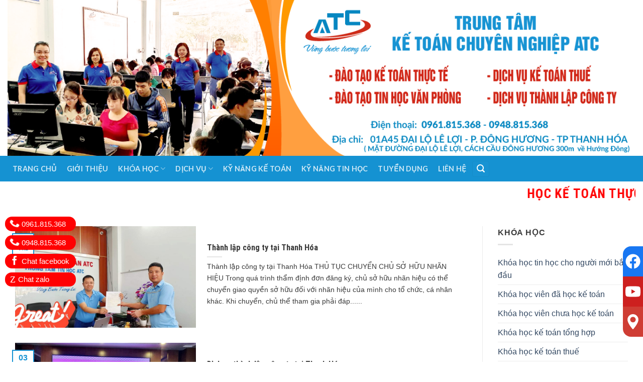

--- FILE ---
content_type: text/html; charset=UTF-8
request_url: https://hocketoanthanhhoa.com/tag/dich-vu-thanh-lap-cong-ty-tai-thanh-hoa/
body_size: 20178
content:

<!DOCTYPE html>
<html lang="vi" class="loading-site no-js">
<head>
	<meta charset="UTF-8" />
	<link rel="profile" href="http://gmpg.org/xfn/11" />
	<link rel="pingback" href="https://hocketoanthanhhoa.com/xmlrpc.php" />

	<script>(function(html){html.className = html.className.replace(/\bno-js\b/,'js')})(document.documentElement);</script>
<meta name='robots' content='index, follow, max-image-preview:large, max-snippet:-1, max-video-preview:-1' />
<meta name="viewport" content="width=device-width, initial-scale=1, maximum-scale=1" />
	<!-- This site is optimized with the Yoast SEO plugin v22.8 - https://yoast.com/wordpress/plugins/seo/ -->
	<title>Dịch vụ thành lập công ty tại Thanh Hóa - Học kế toán cấp tốc tại Thanh Hóa</title>
	<link rel="canonical" href="https://hocketoanthanhhoa.com/tag/dich-vu-thanh-lap-cong-ty-tai-thanh-hoa/" />
	<meta property="og:locale" content="vi_VN" />
	<meta property="og:type" content="article" />
	<meta property="og:title" content="Dịch vụ thành lập công ty tại Thanh Hóa - Học kế toán cấp tốc tại Thanh Hóa" />
	<meta property="og:url" content="https://hocketoanthanhhoa.com/tag/dich-vu-thanh-lap-cong-ty-tai-thanh-hoa/" />
	<meta property="og:site_name" content="Học kế toán cấp tốc tại Thanh Hóa" />
	<meta name="twitter:card" content="summary_large_image" />
	<script type="application/ld+json" class="yoast-schema-graph">{"@context":"https://schema.org","@graph":[{"@type":"CollectionPage","@id":"https://hocketoanthanhhoa.com/tag/dich-vu-thanh-lap-cong-ty-tai-thanh-hoa/","url":"https://hocketoanthanhhoa.com/tag/dich-vu-thanh-lap-cong-ty-tai-thanh-hoa/","name":"Dịch vụ thành lập công ty tại Thanh Hóa - Học kế toán cấp tốc tại Thanh Hóa","isPartOf":{"@id":"https://hocketoanthanhhoa.com/#website"},"primaryImageOfPage":{"@id":"https://hocketoanthanhhoa.com/tag/dich-vu-thanh-lap-cong-ty-tai-thanh-hoa/#primaryimage"},"image":{"@id":"https://hocketoanthanhhoa.com/tag/dich-vu-thanh-lap-cong-ty-tai-thanh-hoa/#primaryimage"},"thumbnailUrl":"https://hocketoanthanhhoa.com/wp-content/uploads/2023/02/218277778_302237464994524_6424684551910951574_n.jpg","breadcrumb":{"@id":"https://hocketoanthanhhoa.com/tag/dich-vu-thanh-lap-cong-ty-tai-thanh-hoa/#breadcrumb"},"inLanguage":"vi"},{"@type":"ImageObject","inLanguage":"vi","@id":"https://hocketoanthanhhoa.com/tag/dich-vu-thanh-lap-cong-ty-tai-thanh-hoa/#primaryimage","url":"https://hocketoanthanhhoa.com/wp-content/uploads/2023/02/218277778_302237464994524_6424684551910951574_n.jpg","contentUrl":"https://hocketoanthanhhoa.com/wp-content/uploads/2023/02/218277778_302237464994524_6424684551910951574_n.jpg","width":1080,"height":682,"caption":"Thành lập công ty tại Thanh Hóa"},{"@type":"BreadcrumbList","@id":"https://hocketoanthanhhoa.com/tag/dich-vu-thanh-lap-cong-ty-tai-thanh-hoa/#breadcrumb","itemListElement":[{"@type":"ListItem","position":1,"name":"Trang chủ","item":"https://hocketoanthanhhoa.com/"},{"@type":"ListItem","position":2,"name":"Dịch vụ thành lập công ty tại Thanh Hóa"}]},{"@type":"WebSite","@id":"https://hocketoanthanhhoa.com/#website","url":"https://hocketoanthanhhoa.com/","name":"Học kế toán cấp tốc tại Thanh Hóa","description":"Trung tâm ATC","potentialAction":[{"@type":"SearchAction","target":{"@type":"EntryPoint","urlTemplate":"https://hocketoanthanhhoa.com/?s={search_term_string}"},"query-input":"required name=search_term_string"}],"inLanguage":"vi"}]}</script>
	<!-- / Yoast SEO plugin. -->


<link rel='dns-prefetch' href='//cdn.jsdelivr.net' />
<link rel='prefetch' href='https://hocketoanthanhhoa.com/wp-content/themes/flatsome/assets/js/chunk.countup.js?ver=3.16.2' />
<link rel='prefetch' href='https://hocketoanthanhhoa.com/wp-content/themes/flatsome/assets/js/chunk.sticky-sidebar.js?ver=3.16.2' />
<link rel='prefetch' href='https://hocketoanthanhhoa.com/wp-content/themes/flatsome/assets/js/chunk.tooltips.js?ver=3.16.2' />
<link rel='prefetch' href='https://hocketoanthanhhoa.com/wp-content/themes/flatsome/assets/js/chunk.vendors-popups.js?ver=3.16.2' />
<link rel='prefetch' href='https://hocketoanthanhhoa.com/wp-content/themes/flatsome/assets/js/chunk.vendors-slider.js?ver=3.16.2' />
<link rel="alternate" type="application/rss+xml" title="Dòng thông tin Học kế toán cấp tốc tại Thanh Hóa &raquo;" href="https://hocketoanthanhhoa.com/feed/" />
<link rel="alternate" type="application/rss+xml" title="Học kế toán cấp tốc tại Thanh Hóa &raquo; Dòng bình luận" href="https://hocketoanthanhhoa.com/comments/feed/" />
<link rel="alternate" type="application/rss+xml" title="Dòng thông tin cho Thẻ Học kế toán cấp tốc tại Thanh Hóa &raquo; Dịch vụ thành lập công ty tại Thanh Hóa" href="https://hocketoanthanhhoa.com/tag/dich-vu-thanh-lap-cong-ty-tai-thanh-hoa/feed/" />
<script type="text/javascript">
/* <![CDATA[ */
window._wpemojiSettings = {"baseUrl":"https:\/\/s.w.org\/images\/core\/emoji\/15.0.3\/72x72\/","ext":".png","svgUrl":"https:\/\/s.w.org\/images\/core\/emoji\/15.0.3\/svg\/","svgExt":".svg","source":{"concatemoji":"https:\/\/hocketoanthanhhoa.com\/wp-includes\/js\/wp-emoji-release.min.js?ver=6.6.4"}};
/*! This file is auto-generated */
!function(i,n){var o,s,e;function c(e){try{var t={supportTests:e,timestamp:(new Date).valueOf()};sessionStorage.setItem(o,JSON.stringify(t))}catch(e){}}function p(e,t,n){e.clearRect(0,0,e.canvas.width,e.canvas.height),e.fillText(t,0,0);var t=new Uint32Array(e.getImageData(0,0,e.canvas.width,e.canvas.height).data),r=(e.clearRect(0,0,e.canvas.width,e.canvas.height),e.fillText(n,0,0),new Uint32Array(e.getImageData(0,0,e.canvas.width,e.canvas.height).data));return t.every(function(e,t){return e===r[t]})}function u(e,t,n){switch(t){case"flag":return n(e,"\ud83c\udff3\ufe0f\u200d\u26a7\ufe0f","\ud83c\udff3\ufe0f\u200b\u26a7\ufe0f")?!1:!n(e,"\ud83c\uddfa\ud83c\uddf3","\ud83c\uddfa\u200b\ud83c\uddf3")&&!n(e,"\ud83c\udff4\udb40\udc67\udb40\udc62\udb40\udc65\udb40\udc6e\udb40\udc67\udb40\udc7f","\ud83c\udff4\u200b\udb40\udc67\u200b\udb40\udc62\u200b\udb40\udc65\u200b\udb40\udc6e\u200b\udb40\udc67\u200b\udb40\udc7f");case"emoji":return!n(e,"\ud83d\udc26\u200d\u2b1b","\ud83d\udc26\u200b\u2b1b")}return!1}function f(e,t,n){var r="undefined"!=typeof WorkerGlobalScope&&self instanceof WorkerGlobalScope?new OffscreenCanvas(300,150):i.createElement("canvas"),a=r.getContext("2d",{willReadFrequently:!0}),o=(a.textBaseline="top",a.font="600 32px Arial",{});return e.forEach(function(e){o[e]=t(a,e,n)}),o}function t(e){var t=i.createElement("script");t.src=e,t.defer=!0,i.head.appendChild(t)}"undefined"!=typeof Promise&&(o="wpEmojiSettingsSupports",s=["flag","emoji"],n.supports={everything:!0,everythingExceptFlag:!0},e=new Promise(function(e){i.addEventListener("DOMContentLoaded",e,{once:!0})}),new Promise(function(t){var n=function(){try{var e=JSON.parse(sessionStorage.getItem(o));if("object"==typeof e&&"number"==typeof e.timestamp&&(new Date).valueOf()<e.timestamp+604800&&"object"==typeof e.supportTests)return e.supportTests}catch(e){}return null}();if(!n){if("undefined"!=typeof Worker&&"undefined"!=typeof OffscreenCanvas&&"undefined"!=typeof URL&&URL.createObjectURL&&"undefined"!=typeof Blob)try{var e="postMessage("+f.toString()+"("+[JSON.stringify(s),u.toString(),p.toString()].join(",")+"));",r=new Blob([e],{type:"text/javascript"}),a=new Worker(URL.createObjectURL(r),{name:"wpTestEmojiSupports"});return void(a.onmessage=function(e){c(n=e.data),a.terminate(),t(n)})}catch(e){}c(n=f(s,u,p))}t(n)}).then(function(e){for(var t in e)n.supports[t]=e[t],n.supports.everything=n.supports.everything&&n.supports[t],"flag"!==t&&(n.supports.everythingExceptFlag=n.supports.everythingExceptFlag&&n.supports[t]);n.supports.everythingExceptFlag=n.supports.everythingExceptFlag&&!n.supports.flag,n.DOMReady=!1,n.readyCallback=function(){n.DOMReady=!0}}).then(function(){return e}).then(function(){var e;n.supports.everything||(n.readyCallback(),(e=n.source||{}).concatemoji?t(e.concatemoji):e.wpemoji&&e.twemoji&&(t(e.twemoji),t(e.wpemoji)))}))}((window,document),window._wpemojiSettings);
/* ]]> */
</script>
<style id='wp-emoji-styles-inline-css' type='text/css'>

	img.wp-smiley, img.emoji {
		display: inline !important;
		border: none !important;
		box-shadow: none !important;
		height: 1em !important;
		width: 1em !important;
		margin: 0 0.07em !important;
		vertical-align: -0.1em !important;
		background: none !important;
		padding: 0 !important;
	}
</style>
<style id='wp-block-library-inline-css' type='text/css'>
:root{--wp-admin-theme-color:#007cba;--wp-admin-theme-color--rgb:0,124,186;--wp-admin-theme-color-darker-10:#006ba1;--wp-admin-theme-color-darker-10--rgb:0,107,161;--wp-admin-theme-color-darker-20:#005a87;--wp-admin-theme-color-darker-20--rgb:0,90,135;--wp-admin-border-width-focus:2px;--wp-block-synced-color:#7a00df;--wp-block-synced-color--rgb:122,0,223;--wp-bound-block-color:var(--wp-block-synced-color)}@media (min-resolution:192dpi){:root{--wp-admin-border-width-focus:1.5px}}.wp-element-button{cursor:pointer}:root{--wp--preset--font-size--normal:16px;--wp--preset--font-size--huge:42px}:root .has-very-light-gray-background-color{background-color:#eee}:root .has-very-dark-gray-background-color{background-color:#313131}:root .has-very-light-gray-color{color:#eee}:root .has-very-dark-gray-color{color:#313131}:root .has-vivid-green-cyan-to-vivid-cyan-blue-gradient-background{background:linear-gradient(135deg,#00d084,#0693e3)}:root .has-purple-crush-gradient-background{background:linear-gradient(135deg,#34e2e4,#4721fb 50%,#ab1dfe)}:root .has-hazy-dawn-gradient-background{background:linear-gradient(135deg,#faaca8,#dad0ec)}:root .has-subdued-olive-gradient-background{background:linear-gradient(135deg,#fafae1,#67a671)}:root .has-atomic-cream-gradient-background{background:linear-gradient(135deg,#fdd79a,#004a59)}:root .has-nightshade-gradient-background{background:linear-gradient(135deg,#330968,#31cdcf)}:root .has-midnight-gradient-background{background:linear-gradient(135deg,#020381,#2874fc)}.has-regular-font-size{font-size:1em}.has-larger-font-size{font-size:2.625em}.has-normal-font-size{font-size:var(--wp--preset--font-size--normal)}.has-huge-font-size{font-size:var(--wp--preset--font-size--huge)}.has-text-align-center{text-align:center}.has-text-align-left{text-align:left}.has-text-align-right{text-align:right}#end-resizable-editor-section{display:none}.aligncenter{clear:both}.items-justified-left{justify-content:flex-start}.items-justified-center{justify-content:center}.items-justified-right{justify-content:flex-end}.items-justified-space-between{justify-content:space-between}.screen-reader-text{border:0;clip:rect(1px,1px,1px,1px);clip-path:inset(50%);height:1px;margin:-1px;overflow:hidden;padding:0;position:absolute;width:1px;word-wrap:normal!important}.screen-reader-text:focus{background-color:#ddd;clip:auto!important;clip-path:none;color:#444;display:block;font-size:1em;height:auto;left:5px;line-height:normal;padding:15px 23px 14px;text-decoration:none;top:5px;width:auto;z-index:100000}html :where(.has-border-color){border-style:solid}html :where([style*=border-top-color]){border-top-style:solid}html :where([style*=border-right-color]){border-right-style:solid}html :where([style*=border-bottom-color]){border-bottom-style:solid}html :where([style*=border-left-color]){border-left-style:solid}html :where([style*=border-width]){border-style:solid}html :where([style*=border-top-width]){border-top-style:solid}html :where([style*=border-right-width]){border-right-style:solid}html :where([style*=border-bottom-width]){border-bottom-style:solid}html :where([style*=border-left-width]){border-left-style:solid}html :where(img[class*=wp-image-]){height:auto;max-width:100%}:where(figure){margin:0 0 1em}html :where(.is-position-sticky){--wp-admin--admin-bar--position-offset:var(--wp-admin--admin-bar--height,0px)}@media screen and (max-width:600px){html :where(.is-position-sticky){--wp-admin--admin-bar--position-offset:0px}}
</style>
<style id='classic-theme-styles-inline-css' type='text/css'>
/*! This file is auto-generated */
.wp-block-button__link{color:#fff;background-color:#32373c;border-radius:9999px;box-shadow:none;text-decoration:none;padding:calc(.667em + 2px) calc(1.333em + 2px);font-size:1.125em}.wp-block-file__button{background:#32373c;color:#fff;text-decoration:none}
</style>
<link rel='stylesheet' id='contact-form-7-css' href='https://hocketoanthanhhoa.com/wp-content/plugins/contact-form-7/includes/css/styles.css?ver=5.9.5' type='text/css' media='all' />
<link rel='stylesheet' id='adminz_contactgroup_fixed-right-1-css' href='https://hocketoanthanhhoa.com/wp-content/plugins/administrator-z/assets/css/style1.css?ver=6.6.4' type='text/css' media='all' />
<link rel='stylesheet' id='flatsome-main-css' href='https://hocketoanthanhhoa.com/wp-content/themes/flatsome/assets/css/flatsome.css?ver=3.16.2' type='text/css' media='all' />
<style id='flatsome-main-inline-css' type='text/css'>
@font-face {
				font-family: "fl-icons";
				font-display: block;
				src: url(https://hocketoanthanhhoa.com/wp-content/themes/flatsome/assets/css/icons/fl-icons.eot?v=3.16.2);
				src:
					url(https://hocketoanthanhhoa.com/wp-content/themes/flatsome/assets/css/icons/fl-icons.eot#iefix?v=3.16.2) format("embedded-opentype"),
					url(https://hocketoanthanhhoa.com/wp-content/themes/flatsome/assets/css/icons/fl-icons.woff2?v=3.16.2) format("woff2"),
					url(https://hocketoanthanhhoa.com/wp-content/themes/flatsome/assets/css/icons/fl-icons.ttf?v=3.16.2) format("truetype"),
					url(https://hocketoanthanhhoa.com/wp-content/themes/flatsome/assets/css/icons/fl-icons.woff?v=3.16.2) format("woff"),
					url(https://hocketoanthanhhoa.com/wp-content/themes/flatsome/assets/css/icons/fl-icons.svg?v=3.16.2#fl-icons) format("svg");
			}
</style>
<link rel='stylesheet' id='flatsome-style-css' href='https://hocketoanthanhhoa.com/wp-content/themes/flatsome-child/style.css?ver=3.0' type='text/css' media='all' />
<script type="text/javascript" src="https://hocketoanthanhhoa.com/wp-includes/js/jquery/jquery.min.js?ver=3.7.1" id="jquery-core-js"></script>
<script type="text/javascript" src="https://hocketoanthanhhoa.com/wp-includes/js/jquery/jquery-migrate.min.js?ver=3.4.1" id="jquery-migrate-js"></script>
<link rel="https://api.w.org/" href="https://hocketoanthanhhoa.com/wp-json/" /><link rel="alternate" title="JSON" type="application/json" href="https://hocketoanthanhhoa.com/wp-json/wp/v2/tags/434" /><link rel="EditURI" type="application/rsd+xml" title="RSD" href="https://hocketoanthanhhoa.com/xmlrpc.php?rsd" />
<meta name="generator" content="WordPress 6.6.4" />
<style>.bg{opacity: 0; transition: opacity 1s; -webkit-transition: opacity 1s;} .bg-loaded{opacity: 1;}</style><link rel="icon" href="https://hocketoanthanhhoa.com/wp-content/uploads/2020/12/cropped-atclogo-32x32.jpg" sizes="32x32" />
<link rel="icon" href="https://hocketoanthanhhoa.com/wp-content/uploads/2020/12/cropped-atclogo-192x192.jpg" sizes="192x192" />
<link rel="apple-touch-icon" href="https://hocketoanthanhhoa.com/wp-content/uploads/2020/12/cropped-atclogo-180x180.jpg" />
<meta name="msapplication-TileImage" content="https://hocketoanthanhhoa.com/wp-content/uploads/2020/12/cropped-atclogo-270x270.jpg" />
<style id="custom-css" type="text/css">:root {--primary-color: #1793d3;}html{background-color:#ffffff!important;}.container-width, .full-width .ubermenu-nav, .container, .row{max-width: 1360px}.row.row-collapse{max-width: 1330px}.row.row-small{max-width: 1352.5px}.row.row-large{max-width: 1390px}.header-main{height: 90px}#logo img{max-height: 90px}#logo{width:700px;}.header-bottom{min-height: 10px}.header-top{min-height: 30px}.transparent .header-main{height: 265px}.transparent #logo img{max-height: 265px}.has-transparent + .page-title:first-of-type,.has-transparent + #main > .page-title,.has-transparent + #main > div > .page-title,.has-transparent + #main .page-header-wrapper:first-of-type .page-title{padding-top: 345px;}.header.show-on-scroll,.stuck .header-main{height:70px!important}.stuck #logo img{max-height: 70px!important}.search-form{ width: 60%;}.header-bg-color {background-color: rgba(255,255,255,0.9)}.header-bottom {background-color: #1592d2}.top-bar-nav > li > a{line-height: 16px }.header-main .nav > li > a{line-height: 16px }.stuck .header-main .nav > li > a{line-height: 50px }.header-bottom-nav > li > a{line-height: 31px }@media (max-width: 549px) {.header-main{height: 70px}#logo img{max-height: 70px}}.main-menu-overlay{background-color: #1592d2}.header-top{background-color:#ffffff!important;}/* Color */.accordion-title.active, .has-icon-bg .icon .icon-inner,.logo a, .primary.is-underline, .primary.is-link, .badge-outline .badge-inner, .nav-outline > li.active> a,.nav-outline >li.active > a, .cart-icon strong,[data-color='primary'], .is-outline.primary{color: #1793d3;}/* Color !important */[data-text-color="primary"]{color: #1793d3!important;}/* Background Color */[data-text-bg="primary"]{background-color: #1793d3;}/* Background */.scroll-to-bullets a,.featured-title, .label-new.menu-item > a:after, .nav-pagination > li > .current,.nav-pagination > li > span:hover,.nav-pagination > li > a:hover,.has-hover:hover .badge-outline .badge-inner,button[type="submit"], .button.wc-forward:not(.checkout):not(.checkout-button), .button.submit-button, .button.primary:not(.is-outline),.featured-table .title,.is-outline:hover, .has-icon:hover .icon-label,.nav-dropdown-bold .nav-column li > a:hover, .nav-dropdown.nav-dropdown-bold > li > a:hover, .nav-dropdown-bold.dark .nav-column li > a:hover, .nav-dropdown.nav-dropdown-bold.dark > li > a:hover, .header-vertical-menu__opener ,.is-outline:hover, .tagcloud a:hover,.grid-tools a, input[type='submit']:not(.is-form), .box-badge:hover .box-text, input.button.alt,.nav-box > li > a:hover,.nav-box > li.active > a,.nav-pills > li.active > a ,.current-dropdown .cart-icon strong, .cart-icon:hover strong, .nav-line-bottom > li > a:before, .nav-line-grow > li > a:before, .nav-line > li > a:before,.banner, .header-top, .slider-nav-circle .flickity-prev-next-button:hover svg, .slider-nav-circle .flickity-prev-next-button:hover .arrow, .primary.is-outline:hover, .button.primary:not(.is-outline), input[type='submit'].primary, input[type='submit'].primary, input[type='reset'].button, input[type='button'].primary, .badge-inner{background-color: #1793d3;}/* Border */.nav-vertical.nav-tabs > li.active > a,.scroll-to-bullets a.active,.nav-pagination > li > .current,.nav-pagination > li > span:hover,.nav-pagination > li > a:hover,.has-hover:hover .badge-outline .badge-inner,.accordion-title.active,.featured-table,.is-outline:hover, .tagcloud a:hover,blockquote, .has-border, .cart-icon strong:after,.cart-icon strong,.blockUI:before, .processing:before,.loading-spin, .slider-nav-circle .flickity-prev-next-button:hover svg, .slider-nav-circle .flickity-prev-next-button:hover .arrow, .primary.is-outline:hover{border-color: #1793d3}.nav-tabs > li.active > a{border-top-color: #1793d3}.widget_shopping_cart_content .blockUI.blockOverlay:before { border-left-color: #1793d3 }.woocommerce-checkout-review-order .blockUI.blockOverlay:before { border-left-color: #1793d3 }/* Fill */.slider .flickity-prev-next-button:hover svg,.slider .flickity-prev-next-button:hover .arrow{fill: #1793d3;}/* Focus */.primary:focus-visible, .submit-button:focus-visible, button[type="submit"]:focus-visible { outline-color: #1793d3!important; }/* Background Color */[data-icon-label]:after, .secondary.is-underline:hover,.secondary.is-outline:hover,.icon-label,.button.secondary:not(.is-outline),.button.alt:not(.is-outline), .badge-inner.on-sale, .button.checkout, .single_add_to_cart_button, .current .breadcrumb-step{ background-color:#e14445; }[data-text-bg="secondary"]{background-color: #e14445;}/* Color */.secondary.is-underline,.secondary.is-link, .secondary.is-outline,.stars a.active, .star-rating:before, .woocommerce-page .star-rating:before,.star-rating span:before, .color-secondary{color: #e14445}/* Color !important */[data-text-color="secondary"]{color: #e14445!important;}/* Border */.secondary.is-outline:hover{border-color:#e14445}/* Focus */.secondary:focus-visible, .alt:focus-visible { outline-color: #e14445!important; }.alert.is-underline:hover,.alert.is-outline:hover,.alert{background-color: #e14445}.alert.is-link, .alert.is-outline, .color-alert{color: #e14445;}/* Color !important */[data-text-color="alert"]{color: #e14445!important;}/* Background Color */[data-text-bg="alert"]{background-color: #e14445;}body{color: #3a3a3a}h1,h2,h3,h4,h5,h6,.heading-font{color: #3a3a3a;}body{font-size: 100%;}@media screen and (max-width: 549px){body{font-size: 100%;}}.nav > li > a {font-family: Lato, sans-serif;}.mobile-sidebar-levels-2 .nav > li > ul > li > a {font-family: Lato, sans-serif;}.nav > li > a,.mobile-sidebar-levels-2 .nav > li > ul > li > a {font-weight: 700;font-style: normal;}h1,h2,h3,h4,h5,h6,.heading-font, .off-canvas-center .nav-sidebar.nav-vertical > li > a{font-family: "Roboto Condensed", sans-serif;}h1,h2,h3,h4,h5,h6,.heading-font,.banner h1,.banner h2 {font-weight: 700;font-style: normal;}.alt-font{font-family: "Dancing Script", sans-serif;}.alt-font {font-weight: 400!important;font-style: normal!important;}.absolute-footer, html{background-color: #1e1e1e}.nav-vertical-fly-out > li + li {border-top-width: 1px; border-top-style: solid;}/* Custom CSS */.section-title-container.nopadding{margin-bottom: 0 ;}.section-title-container.nopadding .section-title-main{width: 100%}#footer .row-collapse .box-text{padding-bottom: 0;}.label-new.menu-item > a:after{content:"New";}.label-hot.menu-item > a:after{content:"Hot";}.label-sale.menu-item > a:after{content:"Sale";}.label-popular.menu-item > a:after{content:"Popular";}</style>		<style type="text/css" id="wp-custom-css">
			#fcb-call-button {
    position: fixed;
    z-index: 9999;
    left: 10px;
    bottom: 18%;
}
#fcb-call-button a:not(:last-child) {
    margin-bottom: 8px;
}#fcb-call-button a {
    display: block;
    padding: 2px 13px;
    border-radius: 99px;
    background-color: #ff0102;
    color: #fff;
    font-size: 15px;
    -webkit-transition: background-color .3s;
    -moz-transition: background-color .3s;
    -ms-transition: background-color .3s;
    -o-transition: background-color .3s;
    transition: background-color .3s;
}
#fcb-call-button a i.icon-phone {
    webkit-animation: ember-hotline-001 1s infinite ease-in-out;
    -moz-animation: ember-hotline-001 1s infinite ease-in-out;
    -ms-animation: ember-hotline-001 1s infinite ease-in-out;
    -o-animation: ember-hotline-001 1s infinite ease-in-out;
    animation: ember-hotline-001 1s infinite ease-in-out;
}
   #fcb-call-button a i.fa-phone {
        webkit-animation: ember-hotline-001 1s infinite ease-in-out;
        -moz-animation: ember-hotline-001 1s infinite ease-in-out;
        -ms-animation: ember-hotline-001 1s infinite ease-in-out;
        -o-animation: ember-hotline-001 1s infinite ease-in-out;
        animation: ember-hotline-001 1s infinite ease-in-out;
    }
    @-moz-keyframes ember-hotline-001{
        0%{transform:rotate(0) scale(1) skew(1deg)}
        10%{-moz-transform:rotate(-25deg) scale(1) skew(1deg)}
        20%{-moz-transform:rotate(25deg) scale(1) skew(1deg)}
        30%{-moz-transform:rotate(-25deg) scale(1) skew(1deg)}
        40%{-moz-transform:rotate(25deg) scale(1) skew(1deg)}
        50%{-moz-transform:rotate(0) scale(1) skew(1deg)}
        100%{-moz-transform:rotate(0) scale(1) skew(1deg)}
    }
    @-webkit-keyframes ember-hotline-001{
        0%{-webkit-transform:rotate(0) scale(1) skew(1deg)}
        10%{-webkit-transform:rotate(-25deg) scale(1) skew(1deg)}
        20%{-webkit-transform:rotate(25deg) scale(1) skew(1deg)}
        30%{-webkit-transform:rotate(-25deg) scale(1) skew(1deg)}
        40%{-webkit-transform:rotate(25deg) scale(1) skew(1deg)}
        50%{-webkit-transform:rotate(0) scale(1) skew(1deg)}
        100%{-webkit-transform:rotate(0) scale(1) skew(1deg)}
    }
    @-o-keyframes ember-hotline-001{
        0%{-o-transform:rotate(0) scale(1) skew(1deg)}
        10%{-o-transform:rotate(-25deg) scale(1) skew(1deg)}
        20%{-o-transform:rotate(25deg) scale(1) skew(1deg)}
        30%{-o-transform:rotate(-25deg) scale(1) skew(1deg)}
        40%{-o-transform:rotate(25deg) scale(1) skew(1deg)}
        50%{-o-transform:rotate(0) scale(1) skew(1deg)}
        100%{-o-transform:rotate(0) scale(1) skew(1deg)}
    }

  


#fcb-call-button a i {
    font-size: 18px;
    position: relative;
    top: 1px;
    margin-right: 5px;
    margin-left: -3px;
}.fa {
    display: inline-block;
    font: normal normal normal 14px/1 FontAwesome;
    font-size: inherit;
    text-rendering: auto;
    -webkit-font-smoothing: antialiased;
    -moz-osx-font-smoothing: grayscale;
    transform: translate(0, 0);
}.fa-phone:before {
    content: "\f095";
}.fa-facebook-f:before, .fa-facebook:before {
    content: "\f09a";
}#fcb-call-button a:hover {
    background-color: #ff0505;
}
.byline {display: none;}		</style>
		<style id="adminz_flatsome_fix" type="text/css"> /*Custom class*/ :root{  --secondary-color: #e14445;  --success-color: #7a9c59;  --alert-color: #e14445; } ::-moz-selection { /* Code for Firefox */  color: white;   background: var(--primary-color); }  ::selection {  color: white;   background: var(--primary-color); } .primary-color, .primary-color *{  color: var(--primary-color); } .primary{  background-color: var(--primary-color); } .primary.is-link, .primary.is-outline, .primary.is-underline {  color: var(--primary-color); } .primary.is-outline:hover {  background-color: var(--primary-color);  border-color: var(--primary-color);  color: #fff; } .primary:focus-visible{  outline-color: var(--primary-color); }   .secondary-color, .secondary-color *{  color: var(--secondary-color); } .secondary {  background-color: var(--secondary-color); } .secondary.is-link, .secondary.is-outline, .secondary.is-underline {  color: var(--secondary-color); } .secondary.is-outline:hover {  background-color: var(--secondary-color);  border-color: var(--secondary-color); } .secondary:focus-visible {  outline-color: var(--secondary-color); }  .success-color, .success-color *{  color: var(--success-color); } .success {  background-color: var(--success-color); } .success.is-link, .success.is-outline, .success.is-underline {  color: var(--success-color); } .success.is-outline:hover {  background-color: var(--success-color);  border-color: var(--success-color); } .success-border {  border-color: var(--success-color); }  .alert-color, .alert-color *{  color: var(--alert-color); } .alert {  background-color: var(--alert-color); } .alert.is-link, .alert.is-outline, .alert.is-underline {  color: var(--alert-color); } .alert.is-outline:hover {  background-color: var(--alert-color);  border-color: var(--alert-color); }   blockquote, table, table td{  color: inherit; } .row-nopaddingbottom .flickity-slider>.col, .row-nopaddingbottom>.col, .nopadding,.nopaddingbottom{  padding-bottom: 0 !important; }  .no-marginbottom, .no-marginbottom h1, .no-marginbottom h2, .no-marginbottom h3, .no-marginbottom h4, .no-marginbottom h5, .no-marginbottom h6{  margin-bottom: 0px; } .row .section{  padding-left: 15px;  padding-right: 15px; } .sliderbot{  position: absolute;  left:0;  bottom: 0; } .bgr-size-auto .section-bg.bg-loaded{ background-size: auto !important; } .button{  white-space: nowrap; } /*contact group*/ .adminz_ctg svg, .adminz_ctg img{  width: 30px;  height: 30px; } /* html:not([ng-app="uxBuilder"]) .slider:not(.flickity-enabled){height: 0px;}*/ .adminz_button>i,.adminz_button.reveal-icon>i{display: inline-flex;}  h1 strong, h2 strong, h3 strong, h4 strong, h5 strong, h6 strong {  font-weight: 900; } @media (min-width: 768px) {body.page_for_transparent #header {position: absolute; } body.page_for_transparent #header .header-wrapper:not(.stuck) .header-bottom, body.page_for_transparent #header .header-wrapper:not(.stuck) .header-bg-color {background: transparent !important; } body.page_for_transparent.header-shadow .header-wrapper:not(.stuck) {box-shadow: none !important; } }   /*fix*/  /*header*/  .nav>li>a  {  color: #3a3a3a;  }   @media (max-width: 549px) {  body .stuck .header-main{height: 70px !important}  body .stuck #logo img{max-height: 70px !important}  }  .header-block{  width: unset;  display: inline-block; }  /*footer */ .footer-1, .footer-2{  background-size: 100%;  background-position: center; } @media (max-width: 549px){  .section-title a{  margin-left: unset !important;  margin-top: 15px;  margin-bottom: 15px;  padding-left: 0px;  } }   .absolute-footer:not(.text-center) .footer-primary{  padding: 7.5px 0; } .absolute-footer.text-center .footer-primary{  margin-right: unset; } @media (max-width: 549px){  .absolute-footer .container{  display: flex; flex-direction: column;  } }  /*page elemtn*/ .row.equalize-box .col-inner{  height: 100%; } .page-col .box-text-inner p{   font-weight: bold; /*   color: var(--primary-color);*/ } .page-col .page-box.box-vertical .box-image .box-image{  display: block;   width: 100% !important; } .mfp-close{   mix-blend-mode: unset; } .sliderbot .img-inner{  border-radius: 0; } .dark .nav-divided>li+li>a:after{  border-left: 1px solid rgb(255 255 255 / 65%); } .adminz_navigation_wrapper .sub-menu{  z-index: 22; } .page-checkout li.wc_payment_method, li.list-style-none{  list-style: none;  margin-left: 0px !important; } .mfp-content .nav.nav-sidebar>li{  width: calc(100% - 20px ); } .mfp-content .nav.nav-sidebar>li:not(.header-social-icons)>a{  padding-left: 10px; } .mfp-content .nav.nav-sidebar>li.html{  padding-left: 0px;  padding-right: 0px; } .mfp-content .nav.nav-sidebar>li.header-contact-wrapper ul li , .mfp-content .nav.nav-sidebar>li.header-contact-wrapper ul li a, .mfp-content .nav.nav-sidebar>li.header-newsletter-item a{  padding-left: 0px; } .nav-tabs>li>a{background-color: rgb(241 241 241);} .portfolio-page-wrapper{  padding-top: 30px; } .portfolio-single-page ul li{  margin-left: 1.3em; } .dark .icon-box:hover .has-icon-bg .icon .icon-inner{  background-color: transparent !important; }   .main-menu-overlay{  background: #0b0b0b;  }  .main-menu-overlay+ .off-canvas:not(.off-canvas-center) .mfp-content{  background: #1592d2 }  body.page .col-divided, body.single-product .row-divided>.col+.col:not(.large-12){  border-right: none;  border-left: none; }   @media (max-width: 549px){  body.adminz_enable_vertical_blog_post_mobile .row>.col>.col-inner>a>.box-blog-post:not(.ignore_vertical),  body.adminz_enable_vertical_blog_post_mobile .row>.col>.col-inner>a>.page-box:not(.ignore_vertical){  display: flex;  }  body.adminz_enable_vertical_blog_post_mobile .col:not(.grid-col) .page-box:not(.ignore_vertical) .box-image,  body.adminz_enable_vertical_blog_post_mobile .col:not(.grid-col) .box-blog-post:not(.ignore_vertical) .box-image{  width: 25% !important;  max-width: 25% !important;  margin: 15px 0px 15px 0px;  position: relative !important;  }  body.adminz_enable_vertical_blog_post_mobile [class*="row-box-shadow"] .col-inner .box:not(.box-vertical, .box-overlay, .box-shade, .box-none, .ignore_vertical) .box-image img{ border-bottom-left-radius: var(--big-radius) !important;  border-bottom-right-radius: var(--big-radius) !important;  }  body.adminz_enable_vertical_blog_post_mobile .col:not(.grid-col) .page-box:not(.ignore_vertical) .box-text,  body.adminz_enable_vertical_blog_post_mobile .col:not(.grid-col) .box-blog-post:not(.ignore_vertical) .box-text{  text-align: left !important;  position: relative !important;  padding-left: 15px !important;  padding-right: 15px !important;  display: flex;  align-items: center;  }  body.adminz_enable_vertical_blog_post_mobile .box-blog-post.box-overlay:not(.ignore_vertical) .box-text,  body.adminz_enable_vertical_blog_post_mobile .box-blog-post.box-shade:not(.ignore_vertical) .box-text,  body.adminz_enable_vertical_blog_post_mobile .page-box.box-overlay:not(.ignore_vertical) .box-text,  body.adminz_enable_vertical_blog_post_mobile .page-box.box-shade:not(.ignore_vertical) .box-text{  padding-top: 0px !important;  margin-top: 0px !important;  }  body.adminz_enable_vertical_blog_post_mobile .has-shadow .col:not(.grid-col) .post-item .page-box:not(.ignore_vertical) .box-image,  body.adminz_enable_vertical_blog_post_mobile .has-shadow .col:not(.grid-col) .page-box:not(.ignore_vertical) .box-image,  body.adminz_enable_vertical_blog_post_mobile .has-shadow .col:not(.grid-col) .post-item .box-blog-post:not(.ignore_vertical) .box-image,  body.adminz_enable_vertical_blog_post_mobile .has-shadow .col:not(.grid-col) .box-blog-post:not(.ignore_vertical) .box-image{  margin-left: 15px;  }  /*Chỉ áp dụng cho row - ko áp dụng cho slider*/  body.adminz_enable_vertical_blog_post_mobile .row>.col>.col-inner>a>.page-box:not(.ignore_vertical)>.box-image>.image-cover,  body.adminz_enable_vertical_blog_post_mobile .row>.col>.col-inner>a>.box-blog-post:not(.ignore_vertical)>.box-image>.image-cover{  padding-top: 100% !important;  }  body.adminz_enable_vertical_blog_post_mobile .flickity-slider>.col>.col-inner>a>.page-box:not(.ignore_vertical)>.box-image,  body.adminz_enable_vertical_blog_post_mobile .flickity-slider>.col>.col-inner>a>.box-blog-post:not(.ignore_vertical)>.box-image{  width: 100% !important;  max-width: 100% !important;  margin: 0px !important;  position: relative !important;  }  body.adminz_enable_vertical_blog_post_mobile.pack1 .flickity-slider>.col>.col-inner>a>.page-box:not(.ignore_vertical)>.box-image img,  body.adminz_enable_vertical_blog_post_mobile.pack1 .flickity-slider>.col>.col-inner>a>.box-blog-post:not(.ignore_vertical)>.box-image img{  border-bottom-left-radius: 0px !important;  border-bottom-right-radius: 0px !important;  } body.adminz_enable_vertical_blog_post_mobile .col:not(.grid-col) .page-box:not(.ignore_vertical) .box-image .box-image{  margin-top: 0px !important;  margin-bottom: 0px !important;  margin-left: 0px !important;  margin-right: 0px !important;  max-width: 100% !important;  width: 100% !important;  }   .box-vertical{  display: table;  }  .box-vertical .box-image{  display: table-cell;  width: 21% !important;  vertical-align: middle;  }  .box-vertical .box-text{  display: table-cell;  vertical-align: middle;  padding-left: 15px; } }   @media only screen and (min-width: 850px){  body.adminz_hide_headermain_on_scroll .header-wrapper.stuck #masthead{  display: none;  } }  .col.post-item .col-inner{  height: 100%; }  .section-title-container .section-title {  margin-bottom: 0px !important; } .section-title-container .section-title .section-title-main {  padding-bottom: 0px !important; }  /*woocommerce*/   @media (max-width: 549px){  body.adminz_enable_vertical_product_mobile .product-small{  display: flex;  }  body.adminz_enable_vertical_product_mobile .product-small .box-image{  width: 25% !important;  max-width: 25% !important;  margin: 15px 0px 15px 0px;  }  body.adminz_enable_vertical_product_mobile .has-shadow .product-small .box-image{  margin-left: 15px;  }  body.adminz_enable_vertical_product_mobile .product-small .box-text{  text-align: left;  padding: 15px;  } }  @media (max-width: 549px){  body.adminz_enable_vertical_product_related_mobile .related .product-small{  display: flex;  }  body.adminz_enable_vertical_product_related_mobile .related .product-small .box-image{  width: 25% !important;  max-width: 25% !important;  margin: 15px 0px 15px 0px;  }  body.adminz_enable_vertical_product_related_mobile .related .has-shadow .product-small .box-image{  margin-left: 15px;  }  body.adminz_enable_vertical_product_related_mobile .related .product-small .box-text{  text-align: left;  padding: 15px;  } }  .woocommerce-bacs-bank-details ul{  list-style: none; } .woocommerce-bacs-bank-details ul li{  font-size: 0.9em; } .woocommerce-password-strength.bad, .woocommerce-password-strength.short{  color: var(--alert-color); }  .related-products-wrapper>h3{  max-width: unset; } @media (min-width: 532px){  body.fix_product_image_box_vertical .related-products-wrapper .box-vertical .box-image,  body.fix_product_image_box_vertical .has-box-vertical .col .box-image{  width: 25% !important;  min-width: unset !important;  } }   .box-text-products ul{  list-style: none; } /*contact form 7*/ input[type=submit].is-xsmall{font-size: .7em; } input[type=submit].is-smaller{font-size: .75em; } input[type=submit].is-mall{font-size: .8em; } input[type=submit]{font-size: .97em; } input[type=submit].is-large{font-size: 1.15em; } input[type=submit].is-larger{font-size: 1.3em; } input[type=submit].is-xlarge{font-size: 1.5em; } .wpcf7-form{ margin-bottom: 0px; } .wpcf7-response-output{  margin: 0 0 1em !important; } .wpcf7-spinner{  display: none; } /*zalo icon*/ .button.zalo:not(.is-outline), .button.zalo:hover{  color: #006eab !important; }  /*cf7*/ @media (max-width: 549px){  .flex-row.form-flat.medium-flex-wrap{  align-items: flex-start;  }  .flex-row.form-flat.medium-flex-wrap .ml-half{  margin-left: 0px !important;  } } .archive-page-header{  display: none; }  /*ux_video*/ .video.video-fit >div{  width: 100% !important; } /*menu element*/ body .ux-menu-title{  font-size: 1em; }  /*Select 2*/  html:not([ng-app="uxBuilder"]) select[multiple="multiple"]{  display: none; } html[ng-app="uxBuilder"] select[multiple="multiple"]{  overflow: hidden; }  @media screen and (max-width: 549px){  body .row-slider .flickity-prev-next-button {  width: 36px !important;  }  body .row-slider .flickity-prev-next-button svg{  padding: 20% !important;  }  body .slider-wrapper .flickity-prev-next-button{  display: inline-block !important;  opacity: 1 !important;  } } .wpcf7-form .col .wpcf7-form-control:not(.wpcf7-not-valid){  margin-bottom: 0px; } /*Blog*/ .article-inner:hover{  box-shadow: none !important; } @media (min-width: 850px){  body.archive .blog-wrapper>.row.align-center>.large-10{  max-width: 100%; flex-basis: 100%;  } } </style><style id="kirki-inline-styles">/* cyrillic-ext */
@font-face {
  font-family: 'Roboto Condensed';
  font-style: normal;
  font-weight: 700;
  font-display: swap;
  src: url(https://hocketoanthanhhoa.com/wp-content/fonts/roboto-condensed/ieVo2ZhZI2eCN5jzbjEETS9weq8-_d6T_POl0fRJeyVVpcBD5XpjLdSL57k24Q.woff) format('woff');
  unicode-range: U+0460-052F, U+1C80-1C8A, U+20B4, U+2DE0-2DFF, U+A640-A69F, U+FE2E-FE2F;
}
/* cyrillic */
@font-face {
  font-family: 'Roboto Condensed';
  font-style: normal;
  font-weight: 700;
  font-display: swap;
  src: url(https://hocketoanthanhhoa.com/wp-content/fonts/roboto-condensed/ieVo2ZhZI2eCN5jzbjEETS9weq8-_d6T_POl0fRJeyVVpcBK5XpjLdSL57k24Q.woff) format('woff');
  unicode-range: U+0301, U+0400-045F, U+0490-0491, U+04B0-04B1, U+2116;
}
/* greek-ext */
@font-face {
  font-family: 'Roboto Condensed';
  font-style: normal;
  font-weight: 700;
  font-display: swap;
  src: url(https://hocketoanthanhhoa.com/wp-content/fonts/roboto-condensed/ieVo2ZhZI2eCN5jzbjEETS9weq8-_d6T_POl0fRJeyVVpcBC5XpjLdSL57k24Q.woff) format('woff');
  unicode-range: U+1F00-1FFF;
}
/* greek */
@font-face {
  font-family: 'Roboto Condensed';
  font-style: normal;
  font-weight: 700;
  font-display: swap;
  src: url(https://hocketoanthanhhoa.com/wp-content/fonts/roboto-condensed/ieVo2ZhZI2eCN5jzbjEETS9weq8-_d6T_POl0fRJeyVVpcBN5XpjLdSL57k24Q.woff) format('woff');
  unicode-range: U+0370-0377, U+037A-037F, U+0384-038A, U+038C, U+038E-03A1, U+03A3-03FF;
}
/* vietnamese */
@font-face {
  font-family: 'Roboto Condensed';
  font-style: normal;
  font-weight: 700;
  font-display: swap;
  src: url(https://hocketoanthanhhoa.com/wp-content/fonts/roboto-condensed/ieVo2ZhZI2eCN5jzbjEETS9weq8-_d6T_POl0fRJeyVVpcBB5XpjLdSL57k24Q.woff) format('woff');
  unicode-range: U+0102-0103, U+0110-0111, U+0128-0129, U+0168-0169, U+01A0-01A1, U+01AF-01B0, U+0300-0301, U+0303-0304, U+0308-0309, U+0323, U+0329, U+1EA0-1EF9, U+20AB;
}
/* latin-ext */
@font-face {
  font-family: 'Roboto Condensed';
  font-style: normal;
  font-weight: 700;
  font-display: swap;
  src: url(https://hocketoanthanhhoa.com/wp-content/fonts/roboto-condensed/ieVo2ZhZI2eCN5jzbjEETS9weq8-_d6T_POl0fRJeyVVpcBA5XpjLdSL57k24Q.woff) format('woff');
  unicode-range: U+0100-02BA, U+02BD-02C5, U+02C7-02CC, U+02CE-02D7, U+02DD-02FF, U+0304, U+0308, U+0329, U+1D00-1DBF, U+1E00-1E9F, U+1EF2-1EFF, U+2020, U+20A0-20AB, U+20AD-20C0, U+2113, U+2C60-2C7F, U+A720-A7FF;
}
/* latin */
@font-face {
  font-family: 'Roboto Condensed';
  font-style: normal;
  font-weight: 700;
  font-display: swap;
  src: url(https://hocketoanthanhhoa.com/wp-content/fonts/roboto-condensed/ieVo2ZhZI2eCN5jzbjEETS9weq8-_d6T_POl0fRJeyVVpcBO5XpjLdSL57k.woff) format('woff');
  unicode-range: U+0000-00FF, U+0131, U+0152-0153, U+02BB-02BC, U+02C6, U+02DA, U+02DC, U+0304, U+0308, U+0329, U+2000-206F, U+20AC, U+2122, U+2191, U+2193, U+2212, U+2215, U+FEFF, U+FFFD;
}/* latin-ext */
@font-face {
  font-family: 'Lato';
  font-style: normal;
  font-weight: 700;
  font-display: swap;
  src: url(https://hocketoanthanhhoa.com/wp-content/fonts/lato/S6u9w4BMUTPHh6UVSwaPHw3q5d0N7w.woff) format('woff');
  unicode-range: U+0100-02BA, U+02BD-02C5, U+02C7-02CC, U+02CE-02D7, U+02DD-02FF, U+0304, U+0308, U+0329, U+1D00-1DBF, U+1E00-1E9F, U+1EF2-1EFF, U+2020, U+20A0-20AB, U+20AD-20C0, U+2113, U+2C60-2C7F, U+A720-A7FF;
}
/* latin */
@font-face {
  font-family: 'Lato';
  font-style: normal;
  font-weight: 700;
  font-display: swap;
  src: url(https://hocketoanthanhhoa.com/wp-content/fonts/lato/S6u9w4BMUTPHh6UVSwiPHw3q5d0.woff) format('woff');
  unicode-range: U+0000-00FF, U+0131, U+0152-0153, U+02BB-02BC, U+02C6, U+02DA, U+02DC, U+0304, U+0308, U+0329, U+2000-206F, U+20AC, U+2122, U+2191, U+2193, U+2212, U+2215, U+FEFF, U+FFFD;
}/* vietnamese */
@font-face {
  font-family: 'Dancing Script';
  font-style: normal;
  font-weight: 400;
  font-display: swap;
  src: url(https://hocketoanthanhhoa.com/wp-content/fonts/dancing-script/If2cXTr6YS-zF4S-kcSWSVi_sxjsohD9F50Ruu7BMSo3Rep6hNX6pmRMjLo.woff) format('woff');
  unicode-range: U+0102-0103, U+0110-0111, U+0128-0129, U+0168-0169, U+01A0-01A1, U+01AF-01B0, U+0300-0301, U+0303-0304, U+0308-0309, U+0323, U+0329, U+1EA0-1EF9, U+20AB;
}
/* latin-ext */
@font-face {
  font-family: 'Dancing Script';
  font-style: normal;
  font-weight: 400;
  font-display: swap;
  src: url(https://hocketoanthanhhoa.com/wp-content/fonts/dancing-script/If2cXTr6YS-zF4S-kcSWSVi_sxjsohD9F50Ruu7BMSo3ROp6hNX6pmRMjLo.woff) format('woff');
  unicode-range: U+0100-02BA, U+02BD-02C5, U+02C7-02CC, U+02CE-02D7, U+02DD-02FF, U+0304, U+0308, U+0329, U+1D00-1DBF, U+1E00-1E9F, U+1EF2-1EFF, U+2020, U+20A0-20AB, U+20AD-20C0, U+2113, U+2C60-2C7F, U+A720-A7FF;
}
/* latin */
@font-face {
  font-family: 'Dancing Script';
  font-style: normal;
  font-weight: 400;
  font-display: swap;
  src: url(https://hocketoanthanhhoa.com/wp-content/fonts/dancing-script/If2cXTr6YS-zF4S-kcSWSVi_sxjsohD9F50Ruu7BMSo3Sup6hNX6pmRM.woff) format('woff');
  unicode-range: U+0000-00FF, U+0131, U+0152-0153, U+02BB-02BC, U+02C6, U+02DA, U+02DC, U+0304, U+0308, U+0329, U+2000-206F, U+20AC, U+2122, U+2191, U+2193, U+2212, U+2215, U+FEFF, U+FFFD;
}</style></head>

<body class="archive tag tag-dich-vu-thanh-lap-cong-ty-tai-thanh-hoa tag-434 administrator-z full-width lightbox nav-dropdown-has-arrow nav-dropdown-has-shadow nav-dropdown-has-border">


<a class="skip-link screen-reader-text" href="#main">Skip to content</a>

<div id="wrapper">

	
	<header id="header" class="header has-sticky sticky-jump">
		<div class="header-wrapper">
			<div id="top-bar" class="header-top hide-for-sticky nav-dark hide-for-medium">
    <div class="flex-row container">
      <div class="flex-col hide-for-medium flex-left">
          <ul class="nav nav-left medium-nav-center nav-small  nav-divided">
              <li class="header-block"><div class="header-block-block-1">	<div class="img has-hover x md-x lg-x y md-y lg-y" id="image_1749124821">
								<div class="img-inner dark" >
			<img width="1330" height="330" src="https://hocketoanthanhhoa.com/wp-content/uploads/2021/01/BannerWeb-01.png" class="attachment-original size-original" alt="" decoding="async" fetchpriority="high" srcset="https://hocketoanthanhhoa.com/wp-content/uploads/2021/01/BannerWeb-01.png 1330w, https://hocketoanthanhhoa.com/wp-content/uploads/2021/01/BannerWeb-01-300x74.png 300w, https://hocketoanthanhhoa.com/wp-content/uploads/2021/01/BannerWeb-01-1024x254.png 1024w, https://hocketoanthanhhoa.com/wp-content/uploads/2021/01/BannerWeb-01-768x191.png 768w" sizes="(max-width: 1330px) 100vw, 1330px" />						
					</div>
								
<style>
#image_1749124821 {
  width: 100%;
}
</style>
	</div>
	</div></li>          </ul>
      </div>

      <div class="flex-col hide-for-medium flex-center">
          <ul class="nav nav-center nav-small  nav-divided">
                        </ul>
      </div>

      <div class="flex-col hide-for-medium flex-right">
         <ul class="nav top-bar-nav nav-right nav-small  nav-divided">
                        </ul>
      </div>

      
    </div>
</div>
<div id="masthead" class="header-main ">
      <div class="header-inner flex-row container logo-left" role="navigation">

          <!-- Logo -->
          <div id="logo" class="flex-col logo">
            
<!-- Header logo -->
<a href="https://hocketoanthanhhoa.com/" title="Học kế toán cấp tốc tại Thanh Hóa - Trung tâm ATC" rel="home">
		<img width="1" height="1" src="https://hocketoanthanhhoa.com/wp-content/uploads/2021/01/logo.svg" class="header_logo header-logo" alt="Học kế toán cấp tốc tại Thanh Hóa"/><img  width="1" height="1" src="https://hocketoanthanhhoa.com/wp-content/uploads/2021/01/logo.svg" class="header-logo-dark" alt="Học kế toán cấp tốc tại Thanh Hóa"/></a>
          </div>

          <!-- Mobile Left Elements -->
          <div class="flex-col show-for-medium flex-left">
            <ul class="mobile-nav nav nav-left ">
                          </ul>
          </div>

          <!-- Left Elements -->
          <div class="flex-col hide-for-medium flex-left
            flex-grow">
            <ul class="header-nav header-nav-main nav nav-left  nav-uppercase" >
                          </ul>
          </div>

          <!-- Right Elements -->
          <div class="flex-col hide-for-medium flex-right">
            <ul class="header-nav header-nav-main nav nav-right  nav-uppercase">
                          </ul>
          </div>

          <!-- Mobile Right Elements -->
          <div class="flex-col show-for-medium flex-right">
            <ul class="mobile-nav nav nav-right ">
              <li class="nav-icon has-icon">
  <div class="header-button">		<a href="#" data-open="#main-menu" data-pos="center" data-bg="main-menu-overlay" data-color="dark" class="icon primary button round is-small" aria-label="Menu" aria-controls="main-menu" aria-expanded="false">

		  <i class="icon-menu" ></i>
		  		</a>
	 </div> </li>
            </ul>
          </div>

      </div>

      </div>
<div id="wide-nav" class="header-bottom wide-nav nav-dark">
    <div class="flex-row container">

                        <div class="flex-col hide-for-medium flex-left">
                <ul class="nav header-nav header-bottom-nav nav-left  nav-size-medium nav-spacing-xsmall nav-uppercase">
                    <li id="menu-item-49" class="menu-item menu-item-type-post_type menu-item-object-page menu-item-home menu-item-49 menu-item-design-default"><a href="https://hocketoanthanhhoa.com/" class="nav-top-link">Trang chủ</a></li>
<li id="menu-item-51" class="menu-item menu-item-type-post_type menu-item-object-page menu-item-51 menu-item-design-default"><a href="https://hocketoanthanhhoa.com/gioi-thieu/" class="nav-top-link">Giới thiệu</a></li>
<li id="menu-item-547" class="menu-item menu-item-type-custom menu-item-object-custom menu-item-has-children menu-item-547 menu-item-design-default has-dropdown"><a href="#" class="nav-top-link" aria-expanded="false" aria-haspopup="menu">Khóa học<i class="icon-angle-down" ></i></a>
<ul class="sub-menu nav-dropdown nav-dropdown-default">
	<li id="menu-item-550" class="menu-item menu-item-type-post_type menu-item-object-post menu-item-550"><a href="https://hocketoanthanhhoa.com/khoa-hoc-vien-da-hoc-ke-toan/">Khóa học viên đã học kế toán</a></li>
	<li id="menu-item-551" class="menu-item menu-item-type-post_type menu-item-object-post menu-item-551"><a href="https://hocketoanthanhhoa.com/khoa-hoc-vien-chua-hoc-ke-toan/">Khóa học viên chưa học kế toán</a></li>
	<li id="menu-item-552" class="menu-item menu-item-type-post_type menu-item-object-post menu-item-552"><a href="https://hocketoanthanhhoa.com/khoa-hoc-ke-toan-tong-hop/">Khóa học kế toán tổng hợp</a></li>
	<li id="menu-item-553" class="menu-item menu-item-type-post_type menu-item-object-post menu-item-553"><a href="https://hocketoanthanhhoa.com/khoa-hoc-ke-toan-thue/">Khóa học kế toán thuế</a></li>
	<li id="menu-item-555" class="menu-item menu-item-type-post_type menu-item-object-post menu-item-555"><a href="https://hocketoanthanhhoa.com/dao-tao-va-cap-chung-chi-ke-toan-truong/">Đào tạo và cấp chứng chỉ kế toán trưởng</a></li>
	<li id="menu-item-554" class="menu-item menu-item-type-post_type menu-item-object-post menu-item-554"><a href="https://hocketoanthanhhoa.com/khoa-hoc-ke-toan-may/">Khóa học kế toán máy</a></li>
	<li id="menu-item-549" class="menu-item menu-item-type-post_type menu-item-object-post menu-item-549"><a href="https://hocketoanthanhhoa.com/khoa-hoc-tin-hoc-cho-nguoi-moi-bat-dau/">Khóa học tin học cho người mới bắt đầu</a></li>
	<li id="menu-item-556" class="menu-item menu-item-type-post_type menu-item-object-post menu-item-556"><a href="https://hocketoanthanhhoa.com/khoa-tin-hoc-van-phong/">Khóa tin học văn phòng</a></li>
</ul>
</li>
<li id="menu-item-654" class="menu-item menu-item-type-taxonomy menu-item-object-category menu-item-has-children menu-item-654 menu-item-design-default has-dropdown"><a href="https://hocketoanthanhhoa.com/category/dich-vu/" class="nav-top-link" aria-expanded="false" aria-haspopup="menu">Dịch vụ<i class="icon-angle-down" ></i></a>
<ul class="sub-menu nav-dropdown nav-dropdown-default">
	<li id="menu-item-661" class="menu-item menu-item-type-taxonomy menu-item-object-category menu-item-661"><a href="https://hocketoanthanhhoa.com/category/dich-vu/tu-van-thanh-lap-doanh-nghiep/">Tư vấn thành lập doanh nghiệp</a></li>
	<li id="menu-item-657" class="menu-item menu-item-type-taxonomy menu-item-object-category menu-item-657"><a href="https://hocketoanthanhhoa.com/category/dich-vu/dich-vu-ke-toan-thue/">Dịch vụ kế toán thuế</a></li>
	<li id="menu-item-658" class="menu-item menu-item-type-taxonomy menu-item-object-category menu-item-658"><a href="https://hocketoanthanhhoa.com/category/dich-vu/dich-vu-ke-toan-thue-tron-goi/">Dịch vụ kế toán thuế trọn gói</a></li>
	<li id="menu-item-655" class="menu-item menu-item-type-taxonomy menu-item-object-category menu-item-655"><a href="https://hocketoanthanhhoa.com/category/dich-vu/cung-cung-nhan-su/">Cung cứng nhân sự</a></li>
	<li id="menu-item-656" class="menu-item menu-item-type-taxonomy menu-item-object-category menu-item-656"><a href="https://hocketoanthanhhoa.com/category/dich-vu/dich-vu-bao-cao-tai-chinh/">Dịch vụ báo cáo tài chính</a></li>
	<li id="menu-item-659" class="menu-item menu-item-type-taxonomy menu-item-object-category menu-item-659"><a href="https://hocketoanthanhhoa.com/category/dich-vu/dao-tao-ke-toan/">Đào tạo kế toán</a></li>
	<li id="menu-item-660" class="menu-item menu-item-type-taxonomy menu-item-object-category menu-item-660"><a href="https://hocketoanthanhhoa.com/category/dich-vu/ho-tro-kiem-toan/">Hỗ trợ kiểm toán</a></li>
</ul>
</li>
<li id="menu-item-229" class="menu-item menu-item-type-taxonomy menu-item-object-category menu-item-229 menu-item-design-default"><a href="https://hocketoanthanhhoa.com/category/ky-nang-ke-toan/" class="nav-top-link">Kỹ năng kế toán</a></li>
<li id="menu-item-230" class="menu-item menu-item-type-taxonomy menu-item-object-category menu-item-230 menu-item-design-default"><a href="https://hocketoanthanhhoa.com/category/ky-nang-tin-hoc/" class="nav-top-link">Kỹ năng tin học</a></li>
<li id="menu-item-232" class="menu-item menu-item-type-taxonomy menu-item-object-category menu-item-232 menu-item-design-default"><a href="https://hocketoanthanhhoa.com/category/tuyen-dung/" class="nav-top-link">Tuyển dụng</a></li>
<li id="menu-item-233" class="menu-item menu-item-type-post_type menu-item-object-page menu-item-233 menu-item-design-default"><a href="https://hocketoanthanhhoa.com/lien-he/" class="nav-top-link">Liên hệ</a></li>
<li class="header-search header-search-lightbox has-icon">
	<div class="header-button">		<a href="#search-lightbox" aria-label="Search" data-open="#search-lightbox" data-focus="input.search-field"
		class="icon primary button round is-small">
		<i class="icon-search" style="font-size:16px;" ></i></a>
		</div>
	
	<div id="search-lightbox" class="mfp-hide dark text-center">
		<div class="searchform-wrapper ux-search-box relative form-flat is-large"><form method="get" class="searchform" action="https://hocketoanthanhhoa.com/" role="search">
		<div class="flex-row relative">
			<div class="flex-col flex-grow">
	   	   <input type="search" class="search-field mb-0" name="s" value="" id="s" placeholder="Tìm kiếm" />
			</div>
			<div class="flex-col">
				<button type="submit" class="ux-search-submit submit-button secondary button icon mb-0" aria-label="Submit">
					<i class="icon-search" ></i>				</button>
			</div>
		</div>
    <div class="live-search-results text-left z-top"></div>
</form>
</div>	</div>
</li>
                </ul>
            </div>
            
            
                        <div class="flex-col hide-for-medium flex-right flex-grow">
              <ul class="nav header-nav header-bottom-nav nav-right  nav-size-medium nav-spacing-xsmall nav-uppercase">
                                 </ul>
            </div>
            
                          <div class="flex-col show-for-medium flex-grow">
                  <ul class="nav header-bottom-nav nav-center mobile-nav  nav-size-medium nav-spacing-xsmall nav-uppercase">
                      <li class="header-block"><div class="header-block-block-1">	<div class="img has-hover x md-x lg-x y md-y lg-y" id="image_365394">
								<div class="img-inner dark" >
			<img width="1330" height="330" src="https://hocketoanthanhhoa.com/wp-content/uploads/2021/01/BannerWeb-01.png" class="attachment-original size-original" alt="" decoding="async" srcset="https://hocketoanthanhhoa.com/wp-content/uploads/2021/01/BannerWeb-01.png 1330w, https://hocketoanthanhhoa.com/wp-content/uploads/2021/01/BannerWeb-01-300x74.png 300w, https://hocketoanthanhhoa.com/wp-content/uploads/2021/01/BannerWeb-01-1024x254.png 1024w, https://hocketoanthanhhoa.com/wp-content/uploads/2021/01/BannerWeb-01-768x191.png 768w" sizes="(max-width: 1330px) 100vw, 1330px" />						
					</div>
								
<style>
#image_365394 {
  width: 100%;
}
</style>
	</div>
	</div></li>                  </ul>
              </div>
            
    </div>
</div>

<div class="header-bg-container fill"><div class="header-bg-image fill"></div><div class="header-bg-color fill"></div></div>		</div>
	</header>

	<div class="header-block block-html-after-header z-1" style="position:relative;top:-1px;"><div class="container" style="padding-top: 10px;">
<h2 class="lead uppercase"><marquee><span style="color: red;"> HỌC KẾ TOÁN THỰC HÀNH THỰC TẾ TẠI THANH HÓA - GIÁO VIÊN GIỎI, NHIỀU KINH NGHIỆM THỰC TẾ, HỌC NHƯ ĐANG LÀM, KẾ TOÁN TỔNG HỢP, KẾ TOÁN THUẾ, KẾ TOÁN PHẦN MỀM, CAM KẾT THÀNH NGHỀ</span></marquee></h2>
</div></div>
	<main id="main" class="">

<div id="content" class="blog-wrapper blog-archive page-wrapper">
		<header class="archive-page-header">
	<div class="row">
	<div class="large-12 text-center col">
	<h1 class="page-title is-large uppercase">
		Tag Archives: <span>Dịch vụ thành lập công ty tại Thanh Hóa</span>	</h1>
		</div>
	</div>
</header>


<div class="row row-large row-divided ">

	<div class="large-9 col">
		

	
  
    <div class="row large-columns-1 medium-columns- small-columns-1">
  <div class="col post-item" >
			<div class="col-inner">
			<a href="https://hocketoanthanhhoa.com/thanh-lap-cong-ty-tai-thanh-hoa-2/" class="plain">
				<div class="box box-vertical box-text-bottom box-blog-post has-hover">
            					<div class="box-image" style="width:40%;">
  						<div class="image-cover" style="padding-top:56%;">
  							<img width="1020" height="644" src="https://hocketoanthanhhoa.com/wp-content/uploads/2023/02/218277778_302237464994524_6424684551910951574_n-1024x647.jpg" class="attachment-large size-large wp-post-image" alt="Thành lập công ty tại Thanh Hóa" decoding="async" loading="lazy" srcset="https://hocketoanthanhhoa.com/wp-content/uploads/2023/02/218277778_302237464994524_6424684551910951574_n-1024x647.jpg 1024w, https://hocketoanthanhhoa.com/wp-content/uploads/2023/02/218277778_302237464994524_6424684551910951574_n-300x189.jpg 300w, https://hocketoanthanhhoa.com/wp-content/uploads/2023/02/218277778_302237464994524_6424684551910951574_n-768x485.jpg 768w, https://hocketoanthanhhoa.com/wp-content/uploads/2023/02/218277778_302237464994524_6424684551910951574_n.jpg 1080w" sizes="(max-width: 1020px) 100vw, 1020px" />  							  							  						</div>
  						  					</div>
          					<div class="box-text text-left" >
					<div class="box-text-inner blog-post-inner">

					
										<h5 class="post-title is-large ">Thành lập công ty tại Thanh Hóa</h5>
										<div class="is-divider"></div>
										<p class="from_the_blog_excerpt ">Thành lập công ty tại Thanh Hóa THỦ TỤC CHUYỂN CHỦ SỞ HỮU NHÃN HIỆU Trong quá trình thẩm định đơn đăng ký, chủ sở hữu nhãn hiệu có thể chuyển giao quyền sở hữu đối với nhãn hiệu của mình cho tổ chức, cá nhân khác. Khi chuyển, chủ thể tham gia phải đáp......					</p>
					                    
					
					
					</div>
					</div>
																<div class="badge absolute top post-date badge-outline">
							<div class="badge-inner">
								<span class="post-date-day">07</span><br>
								<span class="post-date-month is-xsmall">Th2</span>
							</div>
						</div>
									</div>
				</a>
			</div>
		</div><div class="col post-item" >
			<div class="col-inner">
			<a href="https://hocketoanthanhhoa.com/dich-vu-thanh-lap-cong-ty-tai-thanh-hoa/" class="plain">
				<div class="box box-vertical box-text-bottom box-blog-post has-hover">
            					<div class="box-image" style="width:40%;">
  						<div class="image-cover" style="padding-top:56%;">
  							<img width="720" height="540" src="https://hocketoanthanhhoa.com/wp-content/uploads/2022/12/317961339_689417889473244_3801129666772427273_n.jpg" class="attachment-large size-large wp-post-image" alt="Dịch vụ thành lập công ty tại Thanh Hóa Kế toán ATC vinh dự được mời dự tiệc khai trương đối tác khách hàng Doanh nghiệp bếp Việt Anh..." decoding="async" loading="lazy" srcset="https://hocketoanthanhhoa.com/wp-content/uploads/2022/12/317961339_689417889473244_3801129666772427273_n.jpg 720w, https://hocketoanthanhhoa.com/wp-content/uploads/2022/12/317961339_689417889473244_3801129666772427273_n-300x225.jpg 300w" sizes="(max-width: 720px) 100vw, 720px" />  							  							  						</div>
  						  					</div>
          					<div class="box-text text-left" >
					<div class="box-text-inner blog-post-inner">

					
										<h5 class="post-title is-large ">Dịch vụ thành lập công ty tại Thanh Hóa</h5>
										<div class="is-divider"></div>
										<p class="from_the_blog_excerpt ">Dịch vụ thành lập công ty tại Thanh Hóa Kế toán ATC vinh dự được mời dự tiệc khai trương đối tác khách hàng Doanh nghiệp bếp Việt Anh&#8230; Thành lập Doanh nghiệp, Dịch vụ Kế toán thuế ATC Dịch vụ thành lập công ty tại ATC gồm những nội dung gì? Tư vấn pháp......					</p>
					                    
					
					
					</div>
					</div>
																<div class="badge absolute top post-date badge-outline">
							<div class="badge-inner">
								<span class="post-date-day">03</span><br>
								<span class="post-date-month is-xsmall">Th12</span>
							</div>
						</div>
									</div>
				</a>
			</div>
		</div></div>

	</div>
	<div class="post-sidebar large-3 col">
				<div id="secondary" class="widget-area " role="complementary">
		<aside id="nav_menu-2" class="widget widget_nav_menu"><span class="widget-title "><span>Khóa học</span></span><div class="is-divider small"></div><div class="menu-khoa-hoc-container"><ul id="menu-khoa-hoc" class="menu"><li id="menu-item-557" class="menu-item menu-item-type-post_type menu-item-object-post menu-item-557"><a href="https://hocketoanthanhhoa.com/khoa-hoc-tin-hoc-cho-nguoi-moi-bat-dau/">Khóa học tin học cho người mới bắt đầu</a></li>
<li id="menu-item-558" class="menu-item menu-item-type-post_type menu-item-object-post menu-item-558"><a href="https://hocketoanthanhhoa.com/khoa-hoc-vien-da-hoc-ke-toan/">Khóa học viên đã học kế toán</a></li>
<li id="menu-item-559" class="menu-item menu-item-type-post_type menu-item-object-post menu-item-559"><a href="https://hocketoanthanhhoa.com/khoa-hoc-vien-chua-hoc-ke-toan/">Khóa học viên chưa học kế toán</a></li>
<li id="menu-item-560" class="menu-item menu-item-type-post_type menu-item-object-post menu-item-560"><a href="https://hocketoanthanhhoa.com/khoa-hoc-ke-toan-tong-hop/">Khóa học kế toán tổng hợp</a></li>
<li id="menu-item-561" class="menu-item menu-item-type-post_type menu-item-object-post menu-item-561"><a href="https://hocketoanthanhhoa.com/khoa-hoc-ke-toan-thue/">Khóa học kế toán thuế</a></li>
<li id="menu-item-562" class="menu-item menu-item-type-post_type menu-item-object-post menu-item-562"><a href="https://hocketoanthanhhoa.com/khoa-hoc-ke-toan-may/">Khóa học kế toán máy</a></li>
<li id="menu-item-563" class="menu-item menu-item-type-post_type menu-item-object-post menu-item-563"><a href="https://hocketoanthanhhoa.com/khoa-tin-hoc-van-phong/">Khóa tin học văn phòng</a></li>
<li id="menu-item-564" class="menu-item menu-item-type-post_type menu-item-object-post menu-item-564"><a href="https://hocketoanthanhhoa.com/dao-tao-va-cap-chung-chi-ke-toan-truong/">Đào tạo và cấp chứng chỉ kế toán trưởng</a></li>
</ul></div></aside><aside id="custom_html-2" class="widget_text widget widget_custom_html"><span class="widget-title "><span>Facebook Fanpage</span></span><div class="is-divider small"></div><div class="textwidget custom-html-widget"><iframe src="https://www.facebook.com/plugins/page.php?href=https%3A%2F%2Fwww.facebook.com%2FTrung-t%25C3%25A2m-%25C4%2590%25C3%25A0o-t%25E1%25BA%25A1o-K%25E1%25BA%25BF-To%25C3%25A1n-Th%25E1%25BB%25B1c-t%25E1%25BA%25BF-Tin-h%25E1%25BB%258Dc-V%25C4%2583n-Ph%25C3%25B2ng-ATC-231293950637808%2F&tabs&width=340&height=130&small_header=false&adapt_container_width=true&hide_cover=false&show_facepile=true&appId" width="340" height="130" style="border:none;overflow:hidden" scrolling="no" frameborder="0" allowfullscreen="true" allow="autoplay; clipboard-write; encrypted-media; picture-in-picture; web-share"></iframe></div></aside><aside id="custom_html-3" class="widget_text widget widget_custom_html"><span class="widget-title "><span>Bản đồ trực tuyến</span></span><div class="is-divider small"></div><div class="textwidget custom-html-widget"><iframe src="https://www.google.com/maps/embed?pb=!1m14!1m8!1m3!1d30030.227170966748!2d105.782317!3d19.806991!3m2!1i1024!2i768!4f13.1!3m3!1m2!1s0x313657ffd74e330d%3A0x8a82b87d3956ad51!2zODkgxJDhuqFpIGzhu5kgTMOqIEzhu6NpLCBQLiBMYW0gU8ahbiwgVGjDoG5oIHBo4buRIFRoYW5oIEjDs2EsIFRoYW5oIEhvw6EsIFZp4buHdCBOYW0!5e0!3m2!1svi!2sus!4v1608088881959!5m2!1svi!2sus" width="300" height="300" frameborder="0" style="border:0;" allowfullscreen="" aria-hidden="false" tabindex="0"></iframe></div></aside><aside id="media_image-2" class="widget widget_media_image"><img width="300" height="500" src="https://hocketoanthanhhoa.com/wp-content/uploads/2020/12/Untitled-1-14.png" class="image wp-image-707  attachment-full size-full" alt="" style="max-width: 100%; height: auto;" decoding="async" loading="lazy" srcset="https://hocketoanthanhhoa.com/wp-content/uploads/2020/12/Untitled-1-14.png 300w, https://hocketoanthanhhoa.com/wp-content/uploads/2020/12/Untitled-1-14-180x300.png 180w" sizes="(max-width: 300px) 100vw, 300px" /></aside></div>
			</div>
</div>

</div>


</main>

<footer id="footer" class="footer-wrapper">

		<section class="section dark" id="section_229434343">
		<div class="bg section-bg fill bg-fill  bg-loaded" >

			
			<div class="section-bg-overlay absolute fill"></div>
			

		</div>

		

		<div class="section-content relative">
			

<div class="row"  id="row-521051513">


	<div id="col-54297921" class="col medium-4 small-12 large-4"  >
				<div class="col-inner"  >
			
			

<div class="container section-title-container" ><h4 class="section-title section-title-normal"><b></b><span class="section-title-main" >TRUNG TÂM ĐÀO TẠO KẾ TOÁN - TIN HỌC ATC</span><b></b></h4></div>

<ul class="listaddress ul">
<li class="bullet-arrow"><b>Địa chỉ:</b> Số 01A45 Đại Lộ Lê Lợi – phường Đông Hương – TP Thanh Hóa ( Cách cầu Đông Hương 300m về hướng đông)</li>
<li class="bullet-arrow"><b>Hotline:</b> <a class="tel" href="tel:0961815368">0961.815.368 / 0948.815.368</a></li>
<li class="bullet-arrow"><b>Email:</b> <a href="mailto:daotao.atc@gmail.com">daotao.atc@gmail.com</a></li>
</ul>

		</div>
					</div>

	

	<div id="col-1321541644" class="col medium-3 small-12 large-3"  >
				<div class="col-inner"  >
			
			

<div class="container section-title-container" ><h4 class="section-title section-title-normal"><b></b><span class="section-title-main" >LĨNH VỰC HOẠT ĐỘNG</span><b></b></h4></div>


  
    <div class="row large-columns-1 medium-columns- small-columns- row-collapse">
  <div class="page-col col" >
          <div class="col-inner" >
          <a class="block plain" href="https://hocketoanthanhhoa.com/linh-vuc-hoat-dong/dao-tao-ke-toan-thue-ke-toan-thuc-te/" title="Đào tạo kế toán thuế, kế toán thực tế" target="">
            <div class="page-box box has-hover">
                  <div class="box-image" >
                      <div class="box-image" >
                                            </div>
                                                              </div>
                  <div class="box-text text-left" >
                        <div class="box-text-inner">
                            <p>Đào tạo kế toán thuế, kế toán thực tế</p>
                        </div>
                  </div>
              </div>
            </a>
            </div>
          </div><div class="page-col col" >
          <div class="col-inner" >
          <a class="block plain" href="https://hocketoanthanhhoa.com/linh-vuc-hoat-dong/dao-tao-tin-hoc-van-phong/" title="Đào tạo tin học văn phòng" target="">
            <div class="page-box box has-hover">
                  <div class="box-image" >
                      <div class="box-image" >
                                            </div>
                                                              </div>
                  <div class="box-text text-left" >
                        <div class="box-text-inner">
                            <p>Đào tạo tin học văn phòng</p>
                        </div>
                  </div>
              </div>
            </a>
            </div>
          </div><div class="page-col col" >
          <div class="col-inner" >
          <a class="block plain" href="https://hocketoanthanhhoa.com/linh-vuc-hoat-dong/dich-vu-ke-toan-thue/" title="Dịch vụ kế toán thuế" target="">
            <div class="page-box box has-hover">
                  <div class="box-image" >
                      <div class="box-image" >
                                            </div>
                                                              </div>
                  <div class="box-text text-left" >
                        <div class="box-text-inner">
                            <p>Dịch vụ kế toán thuế</p>
                        </div>
                  </div>
              </div>
            </a>
            </div>
          </div><div class="page-col col" >
          <div class="col-inner" >
          <a class="block plain" href="https://hocketoanthanhhoa.com/linh-vuc-hoat-dong/dich-vu-thanh-lap-doanh-nghiep/" title="Dịch vụ thành lập doanh nghiệp" target="">
            <div class="page-box box has-hover">
                  <div class="box-image" >
                      <div class="box-image" >
                                            </div>
                                                              </div>
                  <div class="box-text text-left" >
                        <div class="box-text-inner">
                            <p>Dịch vụ thành lập doanh nghiệp</p>
                        </div>
                  </div>
              </div>
            </a>
            </div>
          </div></div>


		</div>
					</div>

	

	<div id="col-213197363" class="col medium-5 small-12 large-5"  >
				<div class="col-inner"  >
			
			

<div class="container section-title-container" ><h4 class="section-title section-title-normal"><b></b><span class="section-title-main" >Liên hệ</span><b></b></h4></div>

<div class="row"  id="row-865476730">


	<div id="col-983252910" class="col small-12 large-12"  >
				<div class="col-inner"  >
			
			

<p><iframe src="https://www.facebook.com/plugins/page.php?href=https%3A%2F%2Fwww.facebook.com%2FTrungtamketoanatc%2F&tabs&width=340&height=130&small_header=false&adapt_container_width=true&hide_cover=false&show_facepile=true&appId" width="340" height="130" style="border:none;overflow:hidden" scrolling="no" frameborder="0" allowfullscreen="true" allow="autoplay; clipboard-write; encrypted-media; picture-in-picture; web-share"></iframe></p>

		</div>
					</div>

	

</div>
<div class="row show-for-small"  id="row-931083767">


	<div id="col-104952126" class="col small-12 large-12"  >
				<div class="col-inner"  >
			
			

<p><iframe src="https://www.google.com/maps/embed?pb=!1m14!1m8!1m3!1d30030.227170966748!2d105.782317!3d19.806991!3m2!1i1024!2i768!4f13.1!3m3!1m2!1s0x313657ffd74e330d%3A0x8a82b87d3956ad51!2zODkgxJDhuqFpIGzhu5kgTMOqIEzhu6NpLCBQLiBMYW0gU8ahbiwgVGjDoG5oIHBo4buRIFRoYW5oIEjDs2EsIFRoYW5oIEhvw6EsIFZp4buHdCBOYW0!5e0!3m2!1svi!2sus!4v1610939018051!5m2!1svi!2sus" width="600" height="300" frameborder="0" style="border:0;" allowfullscreen="" aria-hidden="false" tabindex="0"></iframe></p>

		</div>
					</div>

	

</div>
<div class="social-icons follow-icons" style="font-size:108%"><a href="https://www.facebook.com/Trung-t%C3%A2m-%C4%90%C3%A0o-t%E1%BA%A1o-K%E1%BA%BF-To%C3%A1n-Th%E1%BB%B1c-t%E1%BA%BF-Tin-h%E1%BB%8Dc-V%C4%83n-Ph%C3%B2ng-ATC-231293950637808/" target="_blank" data-label="Facebook" rel="noopener noreferrer nofollow" class="icon primary button circle facebook tooltip" title="Follow on Facebook" aria-label="Follow on Facebook"><i class="icon-facebook" ></i></a><a href="mailto:daotao.atc@gmail.com" data-label="E-mail" rel="nofollow" class="icon primary button circle  email tooltip" title="Send us an email" aria-label="Send us an email"><i class="icon-envelop" ></i></a><a href="tel:0961815368" target="_blank" data-label="Phone" rel="noopener noreferrer nofollow" class="icon primary button circle  phone tooltip" title="Call us" aria-label="Call us"><i class="icon-phone" ></i></a></div>


		</div>
					</div>

	

</div>

		</div>

		
<style>
#section_229434343 {
  padding-top: 30px;
  padding-bottom: 30px;
}
#section_229434343 .section-bg-overlay {
  background-color: rgb(3, 72, 103);
}
#section_229434343 .ux-shape-divider--top svg {
  height: 150px;
  --divider-top-width: 100%;
}
#section_229434343 .ux-shape-divider--bottom svg {
  height: 150px;
  --divider-width: 100%;
}
</style>
	</section>
	
<div id="fcb-call-button"><a class="phone23" id="fcb-phone" href="tel:0961815368"><i class="icon-phone"></i><span>0961.815.368</span></a></p>
<p><a id="fcb-phone" href="tel:0948815368"><i class="icon-phone"></i><span>0948.815.368</span></a><a id="fcb-facebook" href="https://www.facebook.com/D%E1%BA%A1y-k%E1%BA%BF-to%C3%A1n-th%E1%BB%B1c-t%E1%BA%BF-Tin-h%E1%BB%8Dc-VP-t%E1%BA%A1i-Thanh-H%C3%B3a-K%E1%BA%BF-to%C3%A1n-ATC-1121278427990408/?ti=as" target="_blank" rel="nofollow noopener"><i class="icon-facebook"></i><span>Chat facebook</span></a><a id="fcb-zalo" href="http://zalo.me/0961815368" target="_blank" rel="nofollow noopener"><i class="fa">Z</i><span>Chat zalo</span></a>
</div>
<div class="absolute-footer dark medium-text-center small-text-center">
  <div class="container clearfix">

          <div class="footer-secondary pull-right">
                  <div class="footer-text inline-block small-block">
            Design by <a href="mka.com.vn"><strong>Minh Khang Agency</strong></a>          </div>
                      </div>
    
    <div class="footer-primary pull-left">
            <div class="copyright-footer">
        Copyright 2025 © <strong>Trung tâm tin học kế toán ATC</strong>      </div>
          </div>
  </div>
</div>

<a href="#top" class="back-to-top button icon invert plain fixed bottom z-1 is-outline hide-for-medium circle" id="top-link" aria-label="Go to top"><i class="icon-angle-up" ></i></a>

</footer>

</div>

<div id="main-menu" class="mobile-sidebar no-scrollbar mfp-hide">

	
	<div class="sidebar-menu no-scrollbar text-center">

		
					<ul class="nav nav-sidebar nav-vertical nav-uppercase nav-anim" data-tab="1">
				<li class="menu-item menu-item-type-post_type menu-item-object-page menu-item-home menu-item-49"><a href="https://hocketoanthanhhoa.com/">Trang chủ</a></li>
<li class="menu-item menu-item-type-post_type menu-item-object-page menu-item-51"><a href="https://hocketoanthanhhoa.com/gioi-thieu/">Giới thiệu</a></li>
<li class="menu-item menu-item-type-custom menu-item-object-custom menu-item-has-children menu-item-547"><a href="#">Khóa học</a>
<ul class="sub-menu nav-sidebar-ul children">
	<li class="menu-item menu-item-type-post_type menu-item-object-post menu-item-550"><a href="https://hocketoanthanhhoa.com/khoa-hoc-vien-da-hoc-ke-toan/">Khóa học viên đã học kế toán</a></li>
	<li class="menu-item menu-item-type-post_type menu-item-object-post menu-item-551"><a href="https://hocketoanthanhhoa.com/khoa-hoc-vien-chua-hoc-ke-toan/">Khóa học viên chưa học kế toán</a></li>
	<li class="menu-item menu-item-type-post_type menu-item-object-post menu-item-552"><a href="https://hocketoanthanhhoa.com/khoa-hoc-ke-toan-tong-hop/">Khóa học kế toán tổng hợp</a></li>
	<li class="menu-item menu-item-type-post_type menu-item-object-post menu-item-553"><a href="https://hocketoanthanhhoa.com/khoa-hoc-ke-toan-thue/">Khóa học kế toán thuế</a></li>
	<li class="menu-item menu-item-type-post_type menu-item-object-post menu-item-555"><a href="https://hocketoanthanhhoa.com/dao-tao-va-cap-chung-chi-ke-toan-truong/">Đào tạo và cấp chứng chỉ kế toán trưởng</a></li>
	<li class="menu-item menu-item-type-post_type menu-item-object-post menu-item-554"><a href="https://hocketoanthanhhoa.com/khoa-hoc-ke-toan-may/">Khóa học kế toán máy</a></li>
	<li class="menu-item menu-item-type-post_type menu-item-object-post menu-item-549"><a href="https://hocketoanthanhhoa.com/khoa-hoc-tin-hoc-cho-nguoi-moi-bat-dau/">Khóa học tin học cho người mới bắt đầu</a></li>
	<li class="menu-item menu-item-type-post_type menu-item-object-post menu-item-556"><a href="https://hocketoanthanhhoa.com/khoa-tin-hoc-van-phong/">Khóa tin học văn phòng</a></li>
</ul>
</li>
<li class="menu-item menu-item-type-taxonomy menu-item-object-category menu-item-has-children menu-item-654"><a href="https://hocketoanthanhhoa.com/category/dich-vu/">Dịch vụ</a>
<ul class="sub-menu nav-sidebar-ul children">
	<li class="menu-item menu-item-type-taxonomy menu-item-object-category menu-item-661"><a href="https://hocketoanthanhhoa.com/category/dich-vu/tu-van-thanh-lap-doanh-nghiep/">Tư vấn thành lập doanh nghiệp</a></li>
	<li class="menu-item menu-item-type-taxonomy menu-item-object-category menu-item-657"><a href="https://hocketoanthanhhoa.com/category/dich-vu/dich-vu-ke-toan-thue/">Dịch vụ kế toán thuế</a></li>
	<li class="menu-item menu-item-type-taxonomy menu-item-object-category menu-item-658"><a href="https://hocketoanthanhhoa.com/category/dich-vu/dich-vu-ke-toan-thue-tron-goi/">Dịch vụ kế toán thuế trọn gói</a></li>
	<li class="menu-item menu-item-type-taxonomy menu-item-object-category menu-item-655"><a href="https://hocketoanthanhhoa.com/category/dich-vu/cung-cung-nhan-su/">Cung cứng nhân sự</a></li>
	<li class="menu-item menu-item-type-taxonomy menu-item-object-category menu-item-656"><a href="https://hocketoanthanhhoa.com/category/dich-vu/dich-vu-bao-cao-tai-chinh/">Dịch vụ báo cáo tài chính</a></li>
	<li class="menu-item menu-item-type-taxonomy menu-item-object-category menu-item-659"><a href="https://hocketoanthanhhoa.com/category/dich-vu/dao-tao-ke-toan/">Đào tạo kế toán</a></li>
	<li class="menu-item menu-item-type-taxonomy menu-item-object-category menu-item-660"><a href="https://hocketoanthanhhoa.com/category/dich-vu/ho-tro-kiem-toan/">Hỗ trợ kiểm toán</a></li>
</ul>
</li>
<li class="menu-item menu-item-type-taxonomy menu-item-object-category menu-item-229"><a href="https://hocketoanthanhhoa.com/category/ky-nang-ke-toan/">Kỹ năng kế toán</a></li>
<li class="menu-item menu-item-type-taxonomy menu-item-object-category menu-item-230"><a href="https://hocketoanthanhhoa.com/category/ky-nang-tin-hoc/">Kỹ năng tin học</a></li>
<li class="menu-item menu-item-type-taxonomy menu-item-object-category menu-item-232"><a href="https://hocketoanthanhhoa.com/category/tuyen-dung/">Tuyển dụng</a></li>
<li class="menu-item menu-item-type-post_type menu-item-object-page menu-item-233"><a href="https://hocketoanthanhhoa.com/lien-he/">Liên hệ</a></li>
			</ul>
		
		
	</div>

	
</div>
<div class="adminz_ctg contactgroup_style1 "><a href="https://www.facebook.com/Trungtamketoanatc/"class="item facebook item facebook" target=""style="color: white;"><svg class="adminz_svg" style="fill:currentColor;"xmlns="http://www.w3.org/2000/svg" viewBox="0 0 512 512"><path d="M504 256C504 119 393 8 256 8S8 119 8 256c0 123.78 90.69 226.38 209.25 245V327.69h-63V256h63v-54.64c0-62.15 37-96.48 93.67-96.48 27.14 0 55.52 4.84 55.52 4.84v61h-31.28c-30.8 0-40.41 19.12-40.41 38.73V256h68.78l-11 71.69h-57.78V501C413.31 482.38 504 379.78 504 256z"/></svg></a><a href="https://www.youtube.com/channel/UCUBqik8lHrTGxqJdqGmLPKw"class="item youtube item youtube" target=""style="color: white;"><svg class="adminz_svg" style="fill:currentColor;"version="1.1" id="Layer_1" xmlns="http://www.w3.org/2000/svg" xmlns:xlink="http://www.w3.org/1999/xlink" x="0px" y="0px" viewBox="0 0 512 512" style="enable-background:new 0 0 512 512;" xml:space="preserve"><path d="M501.3,132.3c-5.9-22.2-23.2-39.6-45.3-45.6C416.1,76,256,76,256,76S95.9,76,56,86.8c-22,5.9-39.4,23.4-45.3,45.6C0,172.5,0,256.4,0,256.4s0,83.8,10.7,124c5.9,22.2,23.2,38.9,45.3,44.8C95.9,436,256,436,256,436s160.1,0,200-10.8c22-5.9,39.4-22.7,45.3-44.8c10.7-40.2,10.7-124,10.7-124S512,172.5,501.3,132.3z M203.6,332.5V180.2l133.8,76.1L203.6,332.5L203.6,332.5z"/></svg></a><a href="https://goo.gl/maps/3DJc3QRwfK5nTbn18"class="item gmap item gmap" target=""style="color: white;"><svg class="adminz_svg" style="fill:currentColor;"version="1.1" id="Calque_1" xmlns="http://www.w3.org/2000/svg" xmlns:xlink="http://www.w3.org/1999/xlink" x="0px" y="0px" viewBox="0 0 45 58" style="enable-background:new 0 0 45 58;" xml:space="preserve"><g><g><path d="M22.5,0c-11.6,0-21,9.4-21,21c0,14.4,18.8,35.5,19.6,36.4c0.8,0.8,2.1,0.8,2.8,0c0.8-0.9,19.6-22,19.6-36.4C43.5,9.4,34.1,0,22.5,0z M22.5,31.6c-5.8,0-10.6-4.7-10.6-10.6s4.7-10.6,10.6-10.6S33.1,15.2,33.1,21S28.3,31.6,22.5,31.6z"/></g></g></svg></a></div><style id='global-styles-inline-css' type='text/css'>
:root{--wp--preset--aspect-ratio--square: 1;--wp--preset--aspect-ratio--4-3: 4/3;--wp--preset--aspect-ratio--3-4: 3/4;--wp--preset--aspect-ratio--3-2: 3/2;--wp--preset--aspect-ratio--2-3: 2/3;--wp--preset--aspect-ratio--16-9: 16/9;--wp--preset--aspect-ratio--9-16: 9/16;--wp--preset--color--black: #000000;--wp--preset--color--cyan-bluish-gray: #abb8c3;--wp--preset--color--white: #ffffff;--wp--preset--color--pale-pink: #f78da7;--wp--preset--color--vivid-red: #cf2e2e;--wp--preset--color--luminous-vivid-orange: #ff6900;--wp--preset--color--luminous-vivid-amber: #fcb900;--wp--preset--color--light-green-cyan: #7bdcb5;--wp--preset--color--vivid-green-cyan: #00d084;--wp--preset--color--pale-cyan-blue: #8ed1fc;--wp--preset--color--vivid-cyan-blue: #0693e3;--wp--preset--color--vivid-purple: #9b51e0;--wp--preset--gradient--vivid-cyan-blue-to-vivid-purple: linear-gradient(135deg,rgba(6,147,227,1) 0%,rgb(155,81,224) 100%);--wp--preset--gradient--light-green-cyan-to-vivid-green-cyan: linear-gradient(135deg,rgb(122,220,180) 0%,rgb(0,208,130) 100%);--wp--preset--gradient--luminous-vivid-amber-to-luminous-vivid-orange: linear-gradient(135deg,rgba(252,185,0,1) 0%,rgba(255,105,0,1) 100%);--wp--preset--gradient--luminous-vivid-orange-to-vivid-red: linear-gradient(135deg,rgba(255,105,0,1) 0%,rgb(207,46,46) 100%);--wp--preset--gradient--very-light-gray-to-cyan-bluish-gray: linear-gradient(135deg,rgb(238,238,238) 0%,rgb(169,184,195) 100%);--wp--preset--gradient--cool-to-warm-spectrum: linear-gradient(135deg,rgb(74,234,220) 0%,rgb(151,120,209) 20%,rgb(207,42,186) 40%,rgb(238,44,130) 60%,rgb(251,105,98) 80%,rgb(254,248,76) 100%);--wp--preset--gradient--blush-light-purple: linear-gradient(135deg,rgb(255,206,236) 0%,rgb(152,150,240) 100%);--wp--preset--gradient--blush-bordeaux: linear-gradient(135deg,rgb(254,205,165) 0%,rgb(254,45,45) 50%,rgb(107,0,62) 100%);--wp--preset--gradient--luminous-dusk: linear-gradient(135deg,rgb(255,203,112) 0%,rgb(199,81,192) 50%,rgb(65,88,208) 100%);--wp--preset--gradient--pale-ocean: linear-gradient(135deg,rgb(255,245,203) 0%,rgb(182,227,212) 50%,rgb(51,167,181) 100%);--wp--preset--gradient--electric-grass: linear-gradient(135deg,rgb(202,248,128) 0%,rgb(113,206,126) 100%);--wp--preset--gradient--midnight: linear-gradient(135deg,rgb(2,3,129) 0%,rgb(40,116,252) 100%);--wp--preset--font-size--small: 13px;--wp--preset--font-size--medium: 20px;--wp--preset--font-size--large: 36px;--wp--preset--font-size--x-large: 42px;--wp--preset--spacing--20: 0.44rem;--wp--preset--spacing--30: 0.67rem;--wp--preset--spacing--40: 1rem;--wp--preset--spacing--50: 1.5rem;--wp--preset--spacing--60: 2.25rem;--wp--preset--spacing--70: 3.38rem;--wp--preset--spacing--80: 5.06rem;--wp--preset--shadow--natural: 6px 6px 9px rgba(0, 0, 0, 0.2);--wp--preset--shadow--deep: 12px 12px 50px rgba(0, 0, 0, 0.4);--wp--preset--shadow--sharp: 6px 6px 0px rgba(0, 0, 0, 0.2);--wp--preset--shadow--outlined: 6px 6px 0px -3px rgba(255, 255, 255, 1), 6px 6px rgba(0, 0, 0, 1);--wp--preset--shadow--crisp: 6px 6px 0px rgba(0, 0, 0, 1);}:where(.is-layout-flex){gap: 0.5em;}:where(.is-layout-grid){gap: 0.5em;}body .is-layout-flex{display: flex;}.is-layout-flex{flex-wrap: wrap;align-items: center;}.is-layout-flex > :is(*, div){margin: 0;}body .is-layout-grid{display: grid;}.is-layout-grid > :is(*, div){margin: 0;}:where(.wp-block-columns.is-layout-flex){gap: 2em;}:where(.wp-block-columns.is-layout-grid){gap: 2em;}:where(.wp-block-post-template.is-layout-flex){gap: 1.25em;}:where(.wp-block-post-template.is-layout-grid){gap: 1.25em;}.has-black-color{color: var(--wp--preset--color--black) !important;}.has-cyan-bluish-gray-color{color: var(--wp--preset--color--cyan-bluish-gray) !important;}.has-white-color{color: var(--wp--preset--color--white) !important;}.has-pale-pink-color{color: var(--wp--preset--color--pale-pink) !important;}.has-vivid-red-color{color: var(--wp--preset--color--vivid-red) !important;}.has-luminous-vivid-orange-color{color: var(--wp--preset--color--luminous-vivid-orange) !important;}.has-luminous-vivid-amber-color{color: var(--wp--preset--color--luminous-vivid-amber) !important;}.has-light-green-cyan-color{color: var(--wp--preset--color--light-green-cyan) !important;}.has-vivid-green-cyan-color{color: var(--wp--preset--color--vivid-green-cyan) !important;}.has-pale-cyan-blue-color{color: var(--wp--preset--color--pale-cyan-blue) !important;}.has-vivid-cyan-blue-color{color: var(--wp--preset--color--vivid-cyan-blue) !important;}.has-vivid-purple-color{color: var(--wp--preset--color--vivid-purple) !important;}.has-black-background-color{background-color: var(--wp--preset--color--black) !important;}.has-cyan-bluish-gray-background-color{background-color: var(--wp--preset--color--cyan-bluish-gray) !important;}.has-white-background-color{background-color: var(--wp--preset--color--white) !important;}.has-pale-pink-background-color{background-color: var(--wp--preset--color--pale-pink) !important;}.has-vivid-red-background-color{background-color: var(--wp--preset--color--vivid-red) !important;}.has-luminous-vivid-orange-background-color{background-color: var(--wp--preset--color--luminous-vivid-orange) !important;}.has-luminous-vivid-amber-background-color{background-color: var(--wp--preset--color--luminous-vivid-amber) !important;}.has-light-green-cyan-background-color{background-color: var(--wp--preset--color--light-green-cyan) !important;}.has-vivid-green-cyan-background-color{background-color: var(--wp--preset--color--vivid-green-cyan) !important;}.has-pale-cyan-blue-background-color{background-color: var(--wp--preset--color--pale-cyan-blue) !important;}.has-vivid-cyan-blue-background-color{background-color: var(--wp--preset--color--vivid-cyan-blue) !important;}.has-vivid-purple-background-color{background-color: var(--wp--preset--color--vivid-purple) !important;}.has-black-border-color{border-color: var(--wp--preset--color--black) !important;}.has-cyan-bluish-gray-border-color{border-color: var(--wp--preset--color--cyan-bluish-gray) !important;}.has-white-border-color{border-color: var(--wp--preset--color--white) !important;}.has-pale-pink-border-color{border-color: var(--wp--preset--color--pale-pink) !important;}.has-vivid-red-border-color{border-color: var(--wp--preset--color--vivid-red) !important;}.has-luminous-vivid-orange-border-color{border-color: var(--wp--preset--color--luminous-vivid-orange) !important;}.has-luminous-vivid-amber-border-color{border-color: var(--wp--preset--color--luminous-vivid-amber) !important;}.has-light-green-cyan-border-color{border-color: var(--wp--preset--color--light-green-cyan) !important;}.has-vivid-green-cyan-border-color{border-color: var(--wp--preset--color--vivid-green-cyan) !important;}.has-pale-cyan-blue-border-color{border-color: var(--wp--preset--color--pale-cyan-blue) !important;}.has-vivid-cyan-blue-border-color{border-color: var(--wp--preset--color--vivid-cyan-blue) !important;}.has-vivid-purple-border-color{border-color: var(--wp--preset--color--vivid-purple) !important;}.has-vivid-cyan-blue-to-vivid-purple-gradient-background{background: var(--wp--preset--gradient--vivid-cyan-blue-to-vivid-purple) !important;}.has-light-green-cyan-to-vivid-green-cyan-gradient-background{background: var(--wp--preset--gradient--light-green-cyan-to-vivid-green-cyan) !important;}.has-luminous-vivid-amber-to-luminous-vivid-orange-gradient-background{background: var(--wp--preset--gradient--luminous-vivid-amber-to-luminous-vivid-orange) !important;}.has-luminous-vivid-orange-to-vivid-red-gradient-background{background: var(--wp--preset--gradient--luminous-vivid-orange-to-vivid-red) !important;}.has-very-light-gray-to-cyan-bluish-gray-gradient-background{background: var(--wp--preset--gradient--very-light-gray-to-cyan-bluish-gray) !important;}.has-cool-to-warm-spectrum-gradient-background{background: var(--wp--preset--gradient--cool-to-warm-spectrum) !important;}.has-blush-light-purple-gradient-background{background: var(--wp--preset--gradient--blush-light-purple) !important;}.has-blush-bordeaux-gradient-background{background: var(--wp--preset--gradient--blush-bordeaux) !important;}.has-luminous-dusk-gradient-background{background: var(--wp--preset--gradient--luminous-dusk) !important;}.has-pale-ocean-gradient-background{background: var(--wp--preset--gradient--pale-ocean) !important;}.has-electric-grass-gradient-background{background: var(--wp--preset--gradient--electric-grass) !important;}.has-midnight-gradient-background{background: var(--wp--preset--gradient--midnight) !important;}.has-small-font-size{font-size: var(--wp--preset--font-size--small) !important;}.has-medium-font-size{font-size: var(--wp--preset--font-size--medium) !important;}.has-large-font-size{font-size: var(--wp--preset--font-size--large) !important;}.has-x-large-font-size{font-size: var(--wp--preset--font-size--x-large) !important;}
</style>
<script type="text/javascript" src="https://hocketoanthanhhoa.com/wp-content/plugins/contact-form-7/includes/swv/js/index.js?ver=5.9.5" id="swv-js"></script>
<script type="text/javascript" id="contact-form-7-js-extra">
/* <![CDATA[ */
var wpcf7 = {"api":{"root":"https:\/\/hocketoanthanhhoa.com\/wp-json\/","namespace":"contact-form-7\/v1"}};
/* ]]> */
</script>
<script type="text/javascript" src="https://hocketoanthanhhoa.com/wp-content/plugins/contact-form-7/includes/js/index.js?ver=5.9.5" id="contact-form-7-js"></script>
<script type="text/javascript" src="https://hocketoanthanhhoa.com/wp-content/themes/flatsome/inc/extensions/flatsome-live-search/flatsome-live-search.js?ver=3.16.2" id="flatsome-live-search-js"></script>
<script type="text/javascript" src="https://hocketoanthanhhoa.com/wp-includes/js/dist/vendor/wp-polyfill.min.js?ver=3.15.0" id="wp-polyfill-js"></script>
<script type="text/javascript" src="https://hocketoanthanhhoa.com/wp-includes/js/hoverIntent.min.js?ver=1.10.2" id="hoverIntent-js"></script>
<script type="text/javascript" id="flatsome-js-js-extra">
/* <![CDATA[ */
var flatsomeVars = {"theme":{"version":"3.16.2"},"ajaxurl":"https:\/\/hocketoanthanhhoa.com\/wp-admin\/admin-ajax.php","rtl":"","sticky_height":"70","assets_url":"https:\/\/hocketoanthanhhoa.com\/wp-content\/themes\/flatsome\/assets\/js\/","lightbox":{"close_markup":"<button title=\"%title%\" type=\"button\" style=\"fill:white; display: grid; padding: 5px;\" class=\"mfp-close\"><svg class=\"adminz_svg\" style=\"fill:currentColor;\"  xmlns=\"http:\/\/www.w3.org\/2000\/svg\" viewBox=\"0 0 512 512\"><path d=\"M464 32H48C21.5 32 0 53.5 0 80v352c0 26.5 21.5 48 48 48h416c26.5 0 48-21.5 48-48V80c0-26.5-21.5-48-48-48zm-83.6 290.5c4.8 4.8 4.8 12.6 0 17.4l-40.5 40.5c-4.8 4.8-12.6 4.8-17.4 0L256 313.3l-66.5 67.1c-4.8 4.8-12.6 4.8-17.4 0l-40.5-40.5c-4.8-4.8-4.8-12.6 0-17.4l67.1-66.5-67.1-66.5c-4.8-4.8-4.8-12.6 0-17.4l40.5-40.5c4.8-4.8 12.6-4.8 17.4 0l66.5 67.1 66.5-67.1c4.8-4.8 12.6-4.8 17.4 0l40.5 40.5c4.8 4.8 4.8 12.6 0 17.4L313.3 256l67.1 66.5z\"\/><\/svg><\/button>","close_btn_inside":true},"user":{"can_edit_pages":false},"i18n":{"mainMenu":"Main Menu","toggleButton":"Toggle"},"options":{"cookie_notice_version":"1","swatches_layout":false,"swatches_box_select_event":false,"swatches_box_behavior_selected":false,"swatches_box_update_urls":"1","swatches_box_reset":false,"swatches_box_reset_extent":false,"swatches_box_reset_time":300,"search_result_latency":"0"}};
/* ]]> */
</script>
<script type="text/javascript" src="https://hocketoanthanhhoa.com/wp-content/themes/flatsome/assets/js/flatsome.js?ver=fcf0c1642621a86609ed4ca283f0db68" id="flatsome-js-js"></script>
<!--[if IE]>
<script type="text/javascript" src="https://cdn.jsdelivr.net/npm/intersection-observer-polyfill@0.1.0/dist/IntersectionObserver.js?ver=0.1.0" id="intersection-observer-polyfill-js"></script>
<![endif]-->

</body>
</html>


<!-- Page supported by LiteSpeed Cache 6.2.0.1 on 2025-11-14 00:20:07 -->

--- FILE ---
content_type: text/css
request_url: https://hocketoanthanhhoa.com/wp-content/themes/flatsome-child/style.css?ver=3.0
body_size: 441
content:
/*
Theme Name: Flatsome Child
Description: This is a child theme for Flatsome Theme
Author: UX Themes
Template: flatsome
Version: 3.0
*/

/*************** ADD CUSTOM CSS HERE.   ***************/
@media (max-width: 767px){
	#wide-nav>.container {
		padding: 0 !important;
	}
	.has-sticky .stuck #wide-nav{
		display: none ;
	}
}
@media (min-width: 768px){
		#masthead {display: none;}
}
#wide-nav ul li.menu-item a {
		padding-left: 10px;
		padding-right: 10px;
}
#wide-nav ul li.menu-item:hover,#wide-nav ul li.menu-item.active{
		background-color: #00000040;
}
#header .nav-dropdown{
	padding: 0;
}
#header .nav-dropdown a{
	padding-top: 15px;
	padding-bottom: 15px;
	margin: 0;
}
#header .nav-dropdown a:hover{
	color: white;
	background-color: var(--primary-color);
}
body .off-canvas-center.mfp-bg.mfp-ready{
	opacity: 1;
}
#main .section-title-main{
	/*background: var(--primary-color);*/
	/*color: white;*/
	background: #e0e0e052;
    color: var(--primary-color);
    padding: 6px 15px;
}
#main .section-title {
	/*border-color: var(--primary-color);*/
}

--- FILE ---
content_type: image/svg+xml
request_url: https://hocketoanthanhhoa.com/wp-content/uploads/2021/01/logo.svg
body_size: 2019
content:
<?xml version="1.0" encoding="utf-8"?>
<!-- Generator: Adobe Illustrator 24.0.0, SVG Export Plug-In . SVG Version: 6.00 Build 0)  -->
<svg version="1.1" id="Layer_1" xmlns="http://www.w3.org/2000/svg" xmlns:xlink="http://www.w3.org/1999/xlink" x="0px" y="0px"
	 viewBox="0 0 540 93" style="enable-background:new 0 0 540 93;" xml:space="preserve">
<style type="text/css">
	.st0{fill:#CE2B18;}
	.st1{fill:#1793D3;}
</style>
<g>
	<path class="st0" d="M35,54c0,0-14.3,11.1-4,18.2s69.7,7.1,119.6-7.9c0,0-34.8,13.5-76.8,17.4s-57-0.8-58.6-7.9S21.5,58.8,35,54z"
		/>
	<path class="st0" d="M145.7,33.3c0,0,16.7,7,8.6,16.5S88.9,74.9,36.8,73.4c0,0,37.1,3.9,78.7-3.2s54.8-15.7,54.5-22.9
		S160,34.4,145.7,33.3z"/>
	<g>
		<polygon class="st1" points="49.7,64.3 61,64.3 54.9,50.1 		"/>
		<polygon class="st1" points="62.8,32.1 47,32.1 33.9,64.3 43.5,64.3 54.9,34.9 65.8,64.3 74.5,64.3 		"/>
	</g>
	<g>
		<rect x="82.1" y="23.7" class="st1" width="9.2" height="32.7"/>
		<rect x="66.7" y="17.1" class="st1" width="39.3" height="10.1"/>
	</g>
	<path class="st1" d="M145.2,17.8v-8h-30.9l0,0c-2.8,0-5,2.2-5,5v25.9c0,2.8,2.2,5,5,5l0,0h30.9v-8h-25.9V17.8H145.2z"/>
</g>
<g>
	<path class="st1" d="M200.6,57.8h-7.1l4.3-20.4h6.8c1,0,1.9,0,2.6,0.1c0.9,0.1,1.6,0.3,2.3,0.6c1.5,0.6,2.6,1.6,3.3,3.1
		c0.9,1.7,1.1,3.9,0.5,6.4C211.9,54.4,207.7,57.8,200.6,57.8z M207.8,43.6c-0.6-1.1-1.8-1.6-3.4-1.6h-2.3l-2.4,11.3h2.2
		c1.7,0,3.1-0.5,4.2-1.6c1-1,1.7-2.3,2-4C208.5,45.9,208.4,44.6,207.8,43.6z"/>
	<path class="st1" d="M227.4,57.8l-0.4-3h-7l-1.7,3h-5.6l12.5-20.4h4.1l3.8,20.4C233.1,57.8,227.4,57.8,227.4,57.8z M219.3,64.4
		l0.9-4.2h4.4l-0.9,4.2H219.3z M225.9,43.7L225.9,43.7l-3.7,7h4.3L225.9,43.7z"/>
	<path class="st1" d="M246.5,50.4l-1.6,7.4h-5.2l1.6-7.4l-3.3-13h5.7l1.3,8.2l4.8-8.2h5.6L246.5,50.4z"/>
	<path class="st1" d="M261.7,57.8l4.3-20.4h5.2l-3.4,15.9h6.1l-1,4.6h-11.2V57.8z"/>
	<path class="st1" d="M288.2,57.8l-0.4-3h-7.1l-1.7,3h-5.6l12.5-20.4h4.1l3.8,20.4C293.8,57.8,288.2,57.8,288.2,57.8z M286.7,43.7
		L286.7,43.7l-3.7,7h4.3L286.7,43.7z M290.4,36.4l-6.2-3l2.1-3.2l5.9,3.5L290.4,36.4z"/>
	<path class="st1" d="M312.7,57.8l3.4-15.3v-0.1l-7.6,15.4H305l-1.1-15.4l-0.1,0.1l-3.1,15.3h-4.8l4.3-20.4h6.7l1.2,13.5h0.1
		l6.9-13.5h6.7l-4.3,20.4C317.5,57.8,312.7,57.8,312.7,57.8z"/>
	<path class="st1" d="M341.1,57.8l-3.7-8.8h-0.1l-1.9,8.8h-5.2l4.3-20.4h5.2l-2,9.2h0.1l7.7-9.2h5.5l-8.9,10.2l5,10.2
		C347.1,57.8,341.1,57.8,341.1,57.8z"/>
	<path class="st1" d="M349.2,57.8l4.3-20.4h11.4l-1,4.6h-6.3l-0.7,3.2h6.2l-1,4.6h-6.2l-0.8,3.5h6.4l-1,4.6L349.2,57.8L349.2,57.8z
		 M360.8,35.6l-0.9-1.6l-1.6,1.6h-4.5l5.3-4.6h3l3.2,4.6H360.8z M365.1,33.3l-0.7-2.7l7.4-3.6l0.8,3.3L365.1,33.3z"/>
	<path class="st1" d="M383.3,42L380,57.8h-5.2l3.4-15.9h-4l1-4.6h13.3l-1,4.6L383.3,42L383.3,42z"/>
	<path class="st1" d="M404.1,55.2c-2.5,2-5.3,3-8.3,3c-2.9,0-5.2-1-6.9-3c-1.7-2-2.3-4.5-1.6-7.4c0.3-1.5,0.9-3,1.7-4.4
		c0.4-0.7,1-1.5,1.8-2.3c2.7-2.8,5.9-4.2,9.5-4.2c3,0,5.3,1,7,3s2.2,4.6,1.6,7.6C408.3,50.6,406.7,53.1,404.1,55.2z M403.1,43.4
		c-0.8-1.2-2-1.8-3.7-1.8c-1.6,0-3.1,0.6-4.4,1.8c-1.3,1.1-2.1,2.5-2.4,4.2c-0.4,1.7-0.1,3.1,0.6,4.3c0.8,1.2,2.1,1.8,3.7,1.8
		s3-0.6,4.4-1.8c1.2-1.2,2-2.5,2.4-4.2C404,46,403.8,44.6,403.1,43.4z"/>
	<path class="st1" d="M422.7,57.8l-0.4-3h-7.1l-1.7,3H408l12.5-20.4h4.1l3.8,20.4C428.4,57.8,422.7,57.8,422.7,57.8z M421.2,43.7
		L421.2,43.7l-3.7,7h4.3L421.2,43.7z M420.5,36.4l-0.7-2.7l7.4-3.6l0.8,3.3L420.5,36.4z"/>
	<path class="st1" d="M443.2,57.8L438,45.4h-0.1l-2.5,12.4h-5l4.3-20.4h4.5l5.2,12.8l0.1-0.1l2.5-12.8h5l-4.3,20.4L443.2,57.8
		L443.2,57.8z"/>
	<path class="st1" d="M483.1,47.3c-0.7,3.1-2.3,5.7-4.8,7.8s-5.4,3.1-8.5,3.1c-3,0-5.4-1-7-3.1c-1.7-2.1-2.2-4.6-1.5-7.6
		c0.6-3,2.3-5.5,4.8-7.6c2.5-2,5.3-3,8.3-3c2.3,0,4.2,0.7,5.9,2c1.7,1.4,2.6,3.1,2.8,5.2h-5.9c-0.6-1.8-1.9-2.6-3.9-2.6
		c-1.6,0-3.1,0.6-4.4,1.8c-1.3,1.1-2.1,2.5-2.4,4.2c-0.4,1.7-0.2,3.2,0.6,4.3c0.8,1.2,2,1.8,3.7,1.8c1.2,0,2.3-0.3,3.2-0.8
		c1-0.6,1.8-1.4,2.4-2.5h-6.1l0.9-4.2h12.1c0,0.2-0.1,0.3-0.1,0.5L483.1,47.3z"/>
	<path class="st1" d="M483.5,57.8l4.3-20.4h5.2l-4.3,20.4C488.7,57.8,483.5,57.8,483.5,57.8z"/>
	<path class="st1" d="M510.5,55.2c-2.5,2-5.3,3-8.3,3c-2.9,0-5.2-1-6.9-3c-1.7-2-2.3-4.5-1.6-7.4c0.3-1.5,0.9-3,1.7-4.4
		c0.4-0.7,1-1.5,1.8-2.3c2.7-2.8,5.9-4.2,9.5-4.2c3,0,5.3,1,7,3s2.2,4.6,1.6,7.6C514.6,50.6,513,53.1,510.5,55.2z M509.4,43.4
		c-0.8-1.2-2-1.8-3.7-1.8c-1.6,0-3.1,0.6-4.4,1.8c-1.3,1.1-2.1,2.5-2.4,4.2c-0.4,1.7-0.1,3.1,0.6,4.3c0.8,1.2,2.1,1.8,3.7,1.8
		s3-0.6,4.4-1.8c1.2-1.2,2-2.5,2.4-4.2S510.2,44.6,509.4,43.4z M510.5,33.3c-0.1,0.2-0.3,0.3-0.5,0.5c-0.1,0.1-0.3,0.3-0.5,0.5
		l-0.6,0.4c-0.2,0.2-0.4,0.3-0.5,0.4c-0.4,0.3-0.6,0.6-0.7,0.9h-2.3c0.1-0.4,0.3-0.8,0.6-1.2c0.1-0.2,0.3-0.3,0.5-0.5
		c0.1-0.1,0.3-0.3,0.5-0.4l0.5-0.4c0.2-0.2,0.3-0.3,0.5-0.4c0.3-0.3,0.5-0.6,0.5-0.9c0.1-0.6-0.1-0.8-0.6-0.8
		c-0.4,0-0.7,0.1-0.8,0.4c-0.1,0.2-0.3,0.5-0.4,0.9h-2.5v-0.1v-0.1c0.2-1,0.7-1.8,1.6-2.4c0.8-0.6,1.7-0.9,2.7-0.9
		c1.4,0,2.2,0.5,2.6,1.6c0.1,0.4,0.1,0.8,0.1,1.2C511.1,32.4,510.9,32.8,510.5,33.3z"/>
	<path class="st1" d="M515.9,57.8l4.3-20.4h5.2l-4.3,20.4C521.1,57.8,515.9,57.8,515.9,57.8z"/>
</g>
</svg>
